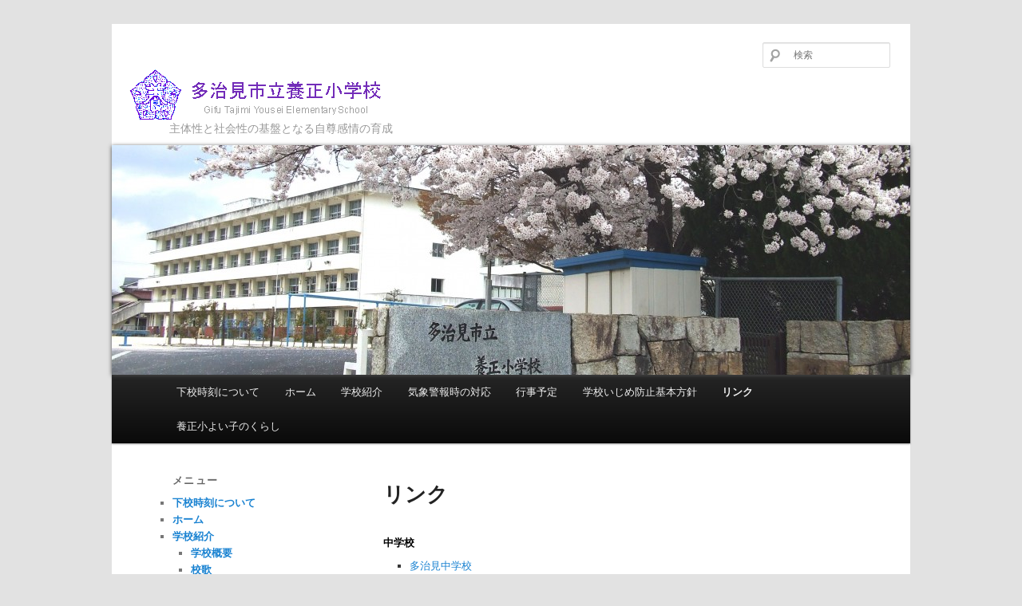

--- FILE ---
content_type: text/html; charset=UTF-8
request_url: http://school.city.tajimi.lg.jp/yousei/?page_id=111
body_size: 152382
content:
<!DOCTYPE html>
<!--[if IE 6]>
<html id="ie6" lang="ja">
<![endif]-->
<!--[if IE 7]>
<html id="ie7" lang="ja">
<![endif]-->
<!--[if IE 8]>
<html id="ie8" lang="ja">
<![endif]-->
<!--[if !(IE 6) & !(IE 7) & !(IE 8)]><!-->
<html lang="ja">
<!--<![endif]-->
<head>
<meta charset="UTF-8" />
<meta name="viewport" content="width=device-width" />
<title>
リンク | 多治見市立養正小学校	</title>
<link rel="profile" href="https://gmpg.org/xfn/11" />
<link rel="stylesheet" type="text/css" media="all" href="http://school.city.tajimi.lg.jp/yousei/wp-content/themes/twentyeleven_child/style.css?ver=20190507" />
<link rel="pingback" href="http://school.city.tajimi.lg.jp/yousei/xmlrpc.php">
<!--[if lt IE 9]>
<script src="http://school.city.tajimi.lg.jp/yousei/wp-content/themes/twentyeleven/js/html5.js?ver=3.7.0" type="text/javascript"></script>
<![endif]-->
<meta name='robots' content='max-image-preview:large' />
<link rel='dns-prefetch' href='//cdnjs.cloudflare.com' />
<link rel='dns-prefetch' href='//s.w.org' />
<link rel="alternate" type="application/rss+xml" title="多治見市立養正小学校 &raquo; フィード" href="http://school.city.tajimi.lg.jp/yousei/?feed=rss2" />
<link rel="alternate" type="application/rss+xml" title="多治見市立養正小学校 &raquo; コメントフィード" href="http://school.city.tajimi.lg.jp/yousei/?feed=comments-rss2" />
<script type="text/javascript">
window._wpemojiSettings = {"baseUrl":"https:\/\/s.w.org\/images\/core\/emoji\/13.1.0\/72x72\/","ext":".png","svgUrl":"https:\/\/s.w.org\/images\/core\/emoji\/13.1.0\/svg\/","svgExt":".svg","source":{"concatemoji":"http:\/\/school.city.tajimi.lg.jp\/yousei\/wp-includes\/js\/wp-emoji-release.min.js"}};
/*! This file is auto-generated */
!function(e,a,t){var n,r,o,i=a.createElement("canvas"),p=i.getContext&&i.getContext("2d");function s(e,t){var a=String.fromCharCode;p.clearRect(0,0,i.width,i.height),p.fillText(a.apply(this,e),0,0);e=i.toDataURL();return p.clearRect(0,0,i.width,i.height),p.fillText(a.apply(this,t),0,0),e===i.toDataURL()}function c(e){var t=a.createElement("script");t.src=e,t.defer=t.type="text/javascript",a.getElementsByTagName("head")[0].appendChild(t)}for(o=Array("flag","emoji"),t.supports={everything:!0,everythingExceptFlag:!0},r=0;r<o.length;r++)t.supports[o[r]]=function(e){if(!p||!p.fillText)return!1;switch(p.textBaseline="top",p.font="600 32px Arial",e){case"flag":return s([127987,65039,8205,9895,65039],[127987,65039,8203,9895,65039])?!1:!s([55356,56826,55356,56819],[55356,56826,8203,55356,56819])&&!s([55356,57332,56128,56423,56128,56418,56128,56421,56128,56430,56128,56423,56128,56447],[55356,57332,8203,56128,56423,8203,56128,56418,8203,56128,56421,8203,56128,56430,8203,56128,56423,8203,56128,56447]);case"emoji":return!s([10084,65039,8205,55357,56613],[10084,65039,8203,55357,56613])}return!1}(o[r]),t.supports.everything=t.supports.everything&&t.supports[o[r]],"flag"!==o[r]&&(t.supports.everythingExceptFlag=t.supports.everythingExceptFlag&&t.supports[o[r]]);t.supports.everythingExceptFlag=t.supports.everythingExceptFlag&&!t.supports.flag,t.DOMReady=!1,t.readyCallback=function(){t.DOMReady=!0},t.supports.everything||(n=function(){t.readyCallback()},a.addEventListener?(a.addEventListener("DOMContentLoaded",n,!1),e.addEventListener("load",n,!1)):(e.attachEvent("onload",n),a.attachEvent("onreadystatechange",function(){"complete"===a.readyState&&t.readyCallback()})),(n=t.source||{}).concatemoji?c(n.concatemoji):n.wpemoji&&n.twemoji&&(c(n.twemoji),c(n.wpemoji)))}(window,document,window._wpemojiSettings);
</script>
<style type="text/css">
img.wp-smiley,
img.emoji {
	display: inline !important;
	border: none !important;
	box-shadow: none !important;
	height: 1em !important;
	width: 1em !important;
	margin: 0 0.07em !important;
	vertical-align: -0.1em !important;
	background: none !important;
	padding: 0 !important;
}
</style>
	<link rel='stylesheet' id='moztheme2011-css'  href='http://school.city.tajimi.lg.jp/yousei/wp-content/plugins/twenty-eleven-theme-extensions/moztheme2011.css' type='text/css' media='all' />
<link rel='stylesheet' id='nivo-css'  href='http://school.city.tajimi.lg.jp/yousei/wp-content/plugins/header-image-slider/slider.css.php' type='text/css' media='all' />
<link rel='stylesheet' id='wp-block-library-css'  href='http://school.city.tajimi.lg.jp/yousei/wp-includes/css/dist/block-library/style.min.css' type='text/css' media='all' />
<style id='wp-block-library-theme-inline-css' type='text/css'>
.wp-block-audio figcaption{color:#555;font-size:13px;text-align:center}.is-dark-theme .wp-block-audio figcaption{color:hsla(0,0%,100%,.65)}.wp-block-code>code{font-family:Menlo,Consolas,monaco,monospace;color:#1e1e1e;padding:.8em 1em;border:1px solid #ddd;border-radius:4px}.wp-block-embed figcaption{color:#555;font-size:13px;text-align:center}.is-dark-theme .wp-block-embed figcaption{color:hsla(0,0%,100%,.65)}.blocks-gallery-caption{color:#555;font-size:13px;text-align:center}.is-dark-theme .blocks-gallery-caption{color:hsla(0,0%,100%,.65)}.wp-block-image figcaption{color:#555;font-size:13px;text-align:center}.is-dark-theme .wp-block-image figcaption{color:hsla(0,0%,100%,.65)}.wp-block-pullquote{border-top:4px solid;border-bottom:4px solid;margin-bottom:1.75em;color:currentColor}.wp-block-pullquote__citation,.wp-block-pullquote cite,.wp-block-pullquote footer{color:currentColor;text-transform:uppercase;font-size:.8125em;font-style:normal}.wp-block-quote{border-left:.25em solid;margin:0 0 1.75em;padding-left:1em}.wp-block-quote cite,.wp-block-quote footer{color:currentColor;font-size:.8125em;position:relative;font-style:normal}.wp-block-quote.has-text-align-right{border-left:none;border-right:.25em solid;padding-left:0;padding-right:1em}.wp-block-quote.has-text-align-center{border:none;padding-left:0}.wp-block-quote.is-large,.wp-block-quote.is-style-large,.wp-block-quote.is-style-plain{border:none}.wp-block-search .wp-block-search__label{font-weight:700}.wp-block-group:where(.has-background){padding:1.25em 2.375em}.wp-block-separator{border:none;border-bottom:2px solid;margin-left:auto;margin-right:auto;opacity:.4}.wp-block-separator:not(.is-style-wide):not(.is-style-dots){width:100px}.wp-block-separator.has-background:not(.is-style-dots){border-bottom:none;height:1px}.wp-block-separator.has-background:not(.is-style-wide):not(.is-style-dots){height:2px}.wp-block-table thead{border-bottom:3px solid}.wp-block-table tfoot{border-top:3px solid}.wp-block-table td,.wp-block-table th{padding:.5em;border:1px solid;word-break:normal}.wp-block-table figcaption{color:#555;font-size:13px;text-align:center}.is-dark-theme .wp-block-table figcaption{color:hsla(0,0%,100%,.65)}.wp-block-video figcaption{color:#555;font-size:13px;text-align:center}.is-dark-theme .wp-block-video figcaption{color:hsla(0,0%,100%,.65)}.wp-block-template-part.has-background{padding:1.25em 2.375em;margin-top:0;margin-bottom:0}
</style>
<style id='global-styles-inline-css' type='text/css'>
body{--wp--preset--color--black: #000;--wp--preset--color--cyan-bluish-gray: #abb8c3;--wp--preset--color--white: #fff;--wp--preset--color--pale-pink: #f78da7;--wp--preset--color--vivid-red: #cf2e2e;--wp--preset--color--luminous-vivid-orange: #ff6900;--wp--preset--color--luminous-vivid-amber: #fcb900;--wp--preset--color--light-green-cyan: #7bdcb5;--wp--preset--color--vivid-green-cyan: #00d084;--wp--preset--color--pale-cyan-blue: #8ed1fc;--wp--preset--color--vivid-cyan-blue: #0693e3;--wp--preset--color--vivid-purple: #9b51e0;--wp--preset--color--blue: #1982d1;--wp--preset--color--dark-gray: #373737;--wp--preset--color--medium-gray: #666;--wp--preset--color--light-gray: #e2e2e2;--wp--preset--gradient--vivid-cyan-blue-to-vivid-purple: linear-gradient(135deg,rgba(6,147,227,1) 0%,rgb(155,81,224) 100%);--wp--preset--gradient--light-green-cyan-to-vivid-green-cyan: linear-gradient(135deg,rgb(122,220,180) 0%,rgb(0,208,130) 100%);--wp--preset--gradient--luminous-vivid-amber-to-luminous-vivid-orange: linear-gradient(135deg,rgba(252,185,0,1) 0%,rgba(255,105,0,1) 100%);--wp--preset--gradient--luminous-vivid-orange-to-vivid-red: linear-gradient(135deg,rgba(255,105,0,1) 0%,rgb(207,46,46) 100%);--wp--preset--gradient--very-light-gray-to-cyan-bluish-gray: linear-gradient(135deg,rgb(238,238,238) 0%,rgb(169,184,195) 100%);--wp--preset--gradient--cool-to-warm-spectrum: linear-gradient(135deg,rgb(74,234,220) 0%,rgb(151,120,209) 20%,rgb(207,42,186) 40%,rgb(238,44,130) 60%,rgb(251,105,98) 80%,rgb(254,248,76) 100%);--wp--preset--gradient--blush-light-purple: linear-gradient(135deg,rgb(255,206,236) 0%,rgb(152,150,240) 100%);--wp--preset--gradient--blush-bordeaux: linear-gradient(135deg,rgb(254,205,165) 0%,rgb(254,45,45) 50%,rgb(107,0,62) 100%);--wp--preset--gradient--luminous-dusk: linear-gradient(135deg,rgb(255,203,112) 0%,rgb(199,81,192) 50%,rgb(65,88,208) 100%);--wp--preset--gradient--pale-ocean: linear-gradient(135deg,rgb(255,245,203) 0%,rgb(182,227,212) 50%,rgb(51,167,181) 100%);--wp--preset--gradient--electric-grass: linear-gradient(135deg,rgb(202,248,128) 0%,rgb(113,206,126) 100%);--wp--preset--gradient--midnight: linear-gradient(135deg,rgb(2,3,129) 0%,rgb(40,116,252) 100%);--wp--preset--duotone--dark-grayscale: url('#wp-duotone-dark-grayscale');--wp--preset--duotone--grayscale: url('#wp-duotone-grayscale');--wp--preset--duotone--purple-yellow: url('#wp-duotone-purple-yellow');--wp--preset--duotone--blue-red: url('#wp-duotone-blue-red');--wp--preset--duotone--midnight: url('#wp-duotone-midnight');--wp--preset--duotone--magenta-yellow: url('#wp-duotone-magenta-yellow');--wp--preset--duotone--purple-green: url('#wp-duotone-purple-green');--wp--preset--duotone--blue-orange: url('#wp-duotone-blue-orange');--wp--preset--font-size--small: 13px;--wp--preset--font-size--medium: 20px;--wp--preset--font-size--large: 36px;--wp--preset--font-size--x-large: 42px;}.has-black-color{color: var(--wp--preset--color--black) !important;}.has-cyan-bluish-gray-color{color: var(--wp--preset--color--cyan-bluish-gray) !important;}.has-white-color{color: var(--wp--preset--color--white) !important;}.has-pale-pink-color{color: var(--wp--preset--color--pale-pink) !important;}.has-vivid-red-color{color: var(--wp--preset--color--vivid-red) !important;}.has-luminous-vivid-orange-color{color: var(--wp--preset--color--luminous-vivid-orange) !important;}.has-luminous-vivid-amber-color{color: var(--wp--preset--color--luminous-vivid-amber) !important;}.has-light-green-cyan-color{color: var(--wp--preset--color--light-green-cyan) !important;}.has-vivid-green-cyan-color{color: var(--wp--preset--color--vivid-green-cyan) !important;}.has-pale-cyan-blue-color{color: var(--wp--preset--color--pale-cyan-blue) !important;}.has-vivid-cyan-blue-color{color: var(--wp--preset--color--vivid-cyan-blue) !important;}.has-vivid-purple-color{color: var(--wp--preset--color--vivid-purple) !important;}.has-black-background-color{background-color: var(--wp--preset--color--black) !important;}.has-cyan-bluish-gray-background-color{background-color: var(--wp--preset--color--cyan-bluish-gray) !important;}.has-white-background-color{background-color: var(--wp--preset--color--white) !important;}.has-pale-pink-background-color{background-color: var(--wp--preset--color--pale-pink) !important;}.has-vivid-red-background-color{background-color: var(--wp--preset--color--vivid-red) !important;}.has-luminous-vivid-orange-background-color{background-color: var(--wp--preset--color--luminous-vivid-orange) !important;}.has-luminous-vivid-amber-background-color{background-color: var(--wp--preset--color--luminous-vivid-amber) !important;}.has-light-green-cyan-background-color{background-color: var(--wp--preset--color--light-green-cyan) !important;}.has-vivid-green-cyan-background-color{background-color: var(--wp--preset--color--vivid-green-cyan) !important;}.has-pale-cyan-blue-background-color{background-color: var(--wp--preset--color--pale-cyan-blue) !important;}.has-vivid-cyan-blue-background-color{background-color: var(--wp--preset--color--vivid-cyan-blue) !important;}.has-vivid-purple-background-color{background-color: var(--wp--preset--color--vivid-purple) !important;}.has-black-border-color{border-color: var(--wp--preset--color--black) !important;}.has-cyan-bluish-gray-border-color{border-color: var(--wp--preset--color--cyan-bluish-gray) !important;}.has-white-border-color{border-color: var(--wp--preset--color--white) !important;}.has-pale-pink-border-color{border-color: var(--wp--preset--color--pale-pink) !important;}.has-vivid-red-border-color{border-color: var(--wp--preset--color--vivid-red) !important;}.has-luminous-vivid-orange-border-color{border-color: var(--wp--preset--color--luminous-vivid-orange) !important;}.has-luminous-vivid-amber-border-color{border-color: var(--wp--preset--color--luminous-vivid-amber) !important;}.has-light-green-cyan-border-color{border-color: var(--wp--preset--color--light-green-cyan) !important;}.has-vivid-green-cyan-border-color{border-color: var(--wp--preset--color--vivid-green-cyan) !important;}.has-pale-cyan-blue-border-color{border-color: var(--wp--preset--color--pale-cyan-blue) !important;}.has-vivid-cyan-blue-border-color{border-color: var(--wp--preset--color--vivid-cyan-blue) !important;}.has-vivid-purple-border-color{border-color: var(--wp--preset--color--vivid-purple) !important;}.has-vivid-cyan-blue-to-vivid-purple-gradient-background{background: var(--wp--preset--gradient--vivid-cyan-blue-to-vivid-purple) !important;}.has-light-green-cyan-to-vivid-green-cyan-gradient-background{background: var(--wp--preset--gradient--light-green-cyan-to-vivid-green-cyan) !important;}.has-luminous-vivid-amber-to-luminous-vivid-orange-gradient-background{background: var(--wp--preset--gradient--luminous-vivid-amber-to-luminous-vivid-orange) !important;}.has-luminous-vivid-orange-to-vivid-red-gradient-background{background: var(--wp--preset--gradient--luminous-vivid-orange-to-vivid-red) !important;}.has-very-light-gray-to-cyan-bluish-gray-gradient-background{background: var(--wp--preset--gradient--very-light-gray-to-cyan-bluish-gray) !important;}.has-cool-to-warm-spectrum-gradient-background{background: var(--wp--preset--gradient--cool-to-warm-spectrum) !important;}.has-blush-light-purple-gradient-background{background: var(--wp--preset--gradient--blush-light-purple) !important;}.has-blush-bordeaux-gradient-background{background: var(--wp--preset--gradient--blush-bordeaux) !important;}.has-luminous-dusk-gradient-background{background: var(--wp--preset--gradient--luminous-dusk) !important;}.has-pale-ocean-gradient-background{background: var(--wp--preset--gradient--pale-ocean) !important;}.has-electric-grass-gradient-background{background: var(--wp--preset--gradient--electric-grass) !important;}.has-midnight-gradient-background{background: var(--wp--preset--gradient--midnight) !important;}.has-small-font-size{font-size: var(--wp--preset--font-size--small) !important;}.has-medium-font-size{font-size: var(--wp--preset--font-size--medium) !important;}.has-large-font-size{font-size: var(--wp--preset--font-size--large) !important;}.has-x-large-font-size{font-size: var(--wp--preset--font-size--x-large) !important;}
</style>
<link rel='stylesheet' id='dashicons-css'  href='http://school.city.tajimi.lg.jp/yousei/wp-includes/css/dashicons.min.css' type='text/css' media='all' />
<link rel='stylesheet' id='my-calendar-reset-css'  href='http://school.city.tajimi.lg.jp/yousei/wp-content/plugins/my-calendar/css/reset.css' type='text/css' media='all' />
<link rel='stylesheet' id='my-calendar-style-css'  href='http://school.city.tajimi.lg.jp/yousei/wp-content/plugins/my-calendar/styles/refresh.css' type='text/css' media='all' />
<link rel='stylesheet' id='font-awesome-css'  href='//cdnjs.cloudflare.com/ajax/libs/font-awesome/4.3.0/css/font-awesome.min.css' type='text/css' media='all' />
<link rel='stylesheet' id='wp-to-top-css'  href='http://school.city.tajimi.lg.jp/yousei/wp-content/plugins/wp-to-top/css/wp-to-top.css' type='text/css' media='all' />
<style id='wp-to-top-inline-css' type='text/css'>
.wp-to-top {
		background: #000;
		color: #fff; right: 10px; 
		font-size: 30px; 
		line-height: 30px; 
		}.wp-to-top:hover {
		color: #fff; 
		}
</style>
<link rel='stylesheet' id='twentyeleven-block-style-css'  href='http://school.city.tajimi.lg.jp/yousei/wp-content/themes/twentyeleven/blocks.css' type='text/css' media='all' />
<link rel="stylesheet" type="text/css" href="http://school.city.tajimi.lg.jp/yousei/wp-content/plugins/wp-facebox-gallery/facebox3.css" />
<script type="text/javascript">/* wp-facebox */
	WPFB = { root: "http://school.city.tajimi.lg.jp/yousei/wp-content/plugins/wp-facebox-gallery", home: "http://school.city.tajimi.lg.jp/yousei", site: "http://school.city.tajimi.lg.jp/yousei" };
	WPFB.options = {
		image_types     : [ 'png', 'jpg', 'jpeg', 'gif' ],
		loadingImage	: WPFB.root + '/images/v3/loading.gif',
		closeImage		: WPFB.root + '/images/v3/closelabel.png',
		next_image      : WPFB.root + '/images/v3/fast_forward.png',
        prev_image      : WPFB.root + '/images/v3/rewind.png',
        play_image      : WPFB.root + '/images/v3/play.png',
        pause_image     : WPFB.root + '/images/v3/pause.png'
	};
</script>
<script type='text/javascript' src='http://school.city.tajimi.lg.jp/yousei/wp-includes/js/jquery/jquery.min.js' id='jquery-core-js'></script>
<script type='text/javascript' src='http://school.city.tajimi.lg.jp/yousei/wp-includes/js/jquery/jquery-migrate.min.js' id='jquery-migrate-js'></script>
<script type='text/javascript' src='http://school.city.tajimi.lg.jp/yousei/wp-content/plugins/wp-facebox-gallery/facebox3.js' id='facebox-js'></script>
<script type='text/javascript' src='http://school.city.tajimi.lg.jp/yousei/wp-content/plugins/header-image-slider/nivo-slider/jquery.nivo.slider.pack.js' id='nivo-js'></script>
<link rel="https://api.w.org/" href="http://school.city.tajimi.lg.jp/yousei/index.php?rest_route=/" /><link rel="alternate" type="application/json" href="http://school.city.tajimi.lg.jp/yousei/index.php?rest_route=/wp/v2/pages/111" /><link rel="EditURI" type="application/rsd+xml" title="RSD" href="http://school.city.tajimi.lg.jp/yousei/xmlrpc.php?rsd" />
<link rel="wlwmanifest" type="application/wlwmanifest+xml" href="http://school.city.tajimi.lg.jp/yousei/wp-includes/wlwmanifest.xml" /> 
<link rel="canonical" href="http://school.city.tajimi.lg.jp/yousei/?page_id=111" />
<link rel='shortlink' href='http://school.city.tajimi.lg.jp/yousei/?p=111' />
<link rel="alternate" type="application/json+oembed" href="http://school.city.tajimi.lg.jp/yousei/index.php?rest_route=%2Foembed%2F1.0%2Fembed&#038;url=http%3A%2F%2Fschool.city.tajimi.lg.jp%2Fyousei%2F%3Fpage_id%3D111" />
<link rel="alternate" type="text/xml+oembed" href="http://school.city.tajimi.lg.jp/yousei/index.php?rest_route=%2Foembed%2F1.0%2Fembed&#038;url=http%3A%2F%2Fschool.city.tajimi.lg.jp%2Fyousei%2F%3Fpage_id%3D111&#038;format=xml" />

<style type="text/css">
<!--
/* Styles by My Calendar - Joseph C Dolson https://www.joedolson.com/ */

.mc-main {--primary-dark: #313233; --primary-light: #fff; --secondary-light: #fff; --secondary-dark: #000; --highlight-dark: #666; --highlight-light: #efefef; --category-mc_mc_: #ffffff; }
-->
</style>
<script src="http://school.city.tajimi.lg.jp/yousei/wp-content/plugins/wp-chgfontsize/wp-chgfontsize.js" type="text/javascript"></script>
<script type="text/javascript">if (jQuery && jQuery.facebox) jQuery(function($) { $("a[rel*='facebox'], .gallery-item a").facebox(WPFB.options); });</script>
 
	<script type="text/javascript">
	 //<![CDATA[ 
	function toggleLinkGrp(id) {
	   var e = document.getElementById(id);
	   if(e.style.display == 'block')
			e.style.display = 'none';
	   else
			e.style.display = 'block';
	}
	// ]]>
	</script> 
	<!-- Analytics by WP-Statistics v13.1.7 - https://wp-statistics.com/ -->
<style data-context="foundation-flickity-css">/*! Flickity v2.0.2
http://flickity.metafizzy.co
---------------------------------------------- */.flickity-enabled{position:relative}.flickity-enabled:focus{outline:0}.flickity-viewport{overflow:hidden;position:relative;height:100%}.flickity-slider{position:absolute;width:100%;height:100%}.flickity-enabled.is-draggable{-webkit-tap-highlight-color:transparent;tap-highlight-color:transparent;-webkit-user-select:none;-moz-user-select:none;-ms-user-select:none;user-select:none}.flickity-enabled.is-draggable .flickity-viewport{cursor:move;cursor:-webkit-grab;cursor:grab}.flickity-enabled.is-draggable .flickity-viewport.is-pointer-down{cursor:-webkit-grabbing;cursor:grabbing}.flickity-prev-next-button{position:absolute;top:50%;width:44px;height:44px;border:none;border-radius:50%;background:#fff;background:hsla(0,0%,100%,.75);cursor:pointer;-webkit-transform:translateY(-50%);transform:translateY(-50%)}.flickity-prev-next-button:hover{background:#fff}.flickity-prev-next-button:focus{outline:0;box-shadow:0 0 0 5px #09f}.flickity-prev-next-button:active{opacity:.6}.flickity-prev-next-button.previous{left:10px}.flickity-prev-next-button.next{right:10px}.flickity-rtl .flickity-prev-next-button.previous{left:auto;right:10px}.flickity-rtl .flickity-prev-next-button.next{right:auto;left:10px}.flickity-prev-next-button:disabled{opacity:.3;cursor:auto}.flickity-prev-next-button svg{position:absolute;left:20%;top:20%;width:60%;height:60%}.flickity-prev-next-button .arrow{fill:#333}.flickity-page-dots{position:absolute;width:100%;bottom:-25px;padding:0;margin:0;list-style:none;text-align:center;line-height:1}.flickity-rtl .flickity-page-dots{direction:rtl}.flickity-page-dots .dot{display:inline-block;width:10px;height:10px;margin:0 8px;background:#333;border-radius:50%;opacity:.25;cursor:pointer}.flickity-page-dots .dot.is-selected{opacity:1}</style><style data-context="foundation-slideout-css">.slideout-menu{position:fixed;left:0;top:0;bottom:0;right:auto;z-index:0;width:256px;overflow-y:auto;-webkit-overflow-scrolling:touch;display:none}.slideout-menu.pushit-right{left:auto;right:0}.slideout-panel{position:relative;z-index:1;will-change:transform}.slideout-open,.slideout-open .slideout-panel,.slideout-open body{overflow:hidden}.slideout-open .slideout-menu{display:block}.pushit{display:none}</style><style type="text/css">.widget-title {
    color: #666;
/* ウィジェットのタイトル表示を大きく */
/*  font-size: 10px; */
/*  font-weight: 500; */
    font-size: 1.1em;                   /* 修正 */
    font-weight: bold;                  /* 修正 */
    letter-spacing: 0.1em;
    line-height: 2.6em;
    text-transform: uppercase;
}</style><!-- All in one Favicon 4.7 --><link rel="shortcut icon" href="http://school.city.tajimi.lg.jp/yousei/wp-content/uploads/2013/04/favicon1.ico" />
<style>.ios7.web-app-mode.has-fixed header{ background-color: rgba(45,53,63,.88);}</style></head>

<body class="page-template page-template-sidebar-page page-template-sidebar-page-php page page-id-111 wp-embed-responsive single-author two-column left-sidebar moz-sidebar-adjust moz-nav-adjust">
<div class="skip-link"><a class="assistive-text" href="#content">メインコンテンツへ移動</a></div><svg xmlns="http://www.w3.org/2000/svg" viewBox="0 0 0 0" width="0" height="0" focusable="false" role="none" style="visibility: hidden; position: absolute; left: -9999px; overflow: hidden;" ><defs><filter id="wp-duotone-dark-grayscale"><feColorMatrix color-interpolation-filters="sRGB" type="matrix" values=" .299 .587 .114 0 0 .299 .587 .114 0 0 .299 .587 .114 0 0 .299 .587 .114 0 0 " /><feComponentTransfer color-interpolation-filters="sRGB" ><feFuncR type="table" tableValues="0 0.49803921568627" /><feFuncG type="table" tableValues="0 0.49803921568627" /><feFuncB type="table" tableValues="0 0.49803921568627" /><feFuncA type="table" tableValues="1 1" /></feComponentTransfer><feComposite in2="SourceGraphic" operator="in" /></filter></defs></svg><svg xmlns="http://www.w3.org/2000/svg" viewBox="0 0 0 0" width="0" height="0" focusable="false" role="none" style="visibility: hidden; position: absolute; left: -9999px; overflow: hidden;" ><defs><filter id="wp-duotone-grayscale"><feColorMatrix color-interpolation-filters="sRGB" type="matrix" values=" .299 .587 .114 0 0 .299 .587 .114 0 0 .299 .587 .114 0 0 .299 .587 .114 0 0 " /><feComponentTransfer color-interpolation-filters="sRGB" ><feFuncR type="table" tableValues="0 1" /><feFuncG type="table" tableValues="0 1" /><feFuncB type="table" tableValues="0 1" /><feFuncA type="table" tableValues="1 1" /></feComponentTransfer><feComposite in2="SourceGraphic" operator="in" /></filter></defs></svg><svg xmlns="http://www.w3.org/2000/svg" viewBox="0 0 0 0" width="0" height="0" focusable="false" role="none" style="visibility: hidden; position: absolute; left: -9999px; overflow: hidden;" ><defs><filter id="wp-duotone-purple-yellow"><feColorMatrix color-interpolation-filters="sRGB" type="matrix" values=" .299 .587 .114 0 0 .299 .587 .114 0 0 .299 .587 .114 0 0 .299 .587 .114 0 0 " /><feComponentTransfer color-interpolation-filters="sRGB" ><feFuncR type="table" tableValues="0.54901960784314 0.98823529411765" /><feFuncG type="table" tableValues="0 1" /><feFuncB type="table" tableValues="0.71764705882353 0.25490196078431" /><feFuncA type="table" tableValues="1 1" /></feComponentTransfer><feComposite in2="SourceGraphic" operator="in" /></filter></defs></svg><svg xmlns="http://www.w3.org/2000/svg" viewBox="0 0 0 0" width="0" height="0" focusable="false" role="none" style="visibility: hidden; position: absolute; left: -9999px; overflow: hidden;" ><defs><filter id="wp-duotone-blue-red"><feColorMatrix color-interpolation-filters="sRGB" type="matrix" values=" .299 .587 .114 0 0 .299 .587 .114 0 0 .299 .587 .114 0 0 .299 .587 .114 0 0 " /><feComponentTransfer color-interpolation-filters="sRGB" ><feFuncR type="table" tableValues="0 1" /><feFuncG type="table" tableValues="0 0.27843137254902" /><feFuncB type="table" tableValues="0.5921568627451 0.27843137254902" /><feFuncA type="table" tableValues="1 1" /></feComponentTransfer><feComposite in2="SourceGraphic" operator="in" /></filter></defs></svg><svg xmlns="http://www.w3.org/2000/svg" viewBox="0 0 0 0" width="0" height="0" focusable="false" role="none" style="visibility: hidden; position: absolute; left: -9999px; overflow: hidden;" ><defs><filter id="wp-duotone-midnight"><feColorMatrix color-interpolation-filters="sRGB" type="matrix" values=" .299 .587 .114 0 0 .299 .587 .114 0 0 .299 .587 .114 0 0 .299 .587 .114 0 0 " /><feComponentTransfer color-interpolation-filters="sRGB" ><feFuncR type="table" tableValues="0 0" /><feFuncG type="table" tableValues="0 0.64705882352941" /><feFuncB type="table" tableValues="0 1" /><feFuncA type="table" tableValues="1 1" /></feComponentTransfer><feComposite in2="SourceGraphic" operator="in" /></filter></defs></svg><svg xmlns="http://www.w3.org/2000/svg" viewBox="0 0 0 0" width="0" height="0" focusable="false" role="none" style="visibility: hidden; position: absolute; left: -9999px; overflow: hidden;" ><defs><filter id="wp-duotone-magenta-yellow"><feColorMatrix color-interpolation-filters="sRGB" type="matrix" values=" .299 .587 .114 0 0 .299 .587 .114 0 0 .299 .587 .114 0 0 .299 .587 .114 0 0 " /><feComponentTransfer color-interpolation-filters="sRGB" ><feFuncR type="table" tableValues="0.78039215686275 1" /><feFuncG type="table" tableValues="0 0.94901960784314" /><feFuncB type="table" tableValues="0.35294117647059 0.47058823529412" /><feFuncA type="table" tableValues="1 1" /></feComponentTransfer><feComposite in2="SourceGraphic" operator="in" /></filter></defs></svg><svg xmlns="http://www.w3.org/2000/svg" viewBox="0 0 0 0" width="0" height="0" focusable="false" role="none" style="visibility: hidden; position: absolute; left: -9999px; overflow: hidden;" ><defs><filter id="wp-duotone-purple-green"><feColorMatrix color-interpolation-filters="sRGB" type="matrix" values=" .299 .587 .114 0 0 .299 .587 .114 0 0 .299 .587 .114 0 0 .299 .587 .114 0 0 " /><feComponentTransfer color-interpolation-filters="sRGB" ><feFuncR type="table" tableValues="0.65098039215686 0.40392156862745" /><feFuncG type="table" tableValues="0 1" /><feFuncB type="table" tableValues="0.44705882352941 0.4" /><feFuncA type="table" tableValues="1 1" /></feComponentTransfer><feComposite in2="SourceGraphic" operator="in" /></filter></defs></svg><svg xmlns="http://www.w3.org/2000/svg" viewBox="0 0 0 0" width="0" height="0" focusable="false" role="none" style="visibility: hidden; position: absolute; left: -9999px; overflow: hidden;" ><defs><filter id="wp-duotone-blue-orange"><feColorMatrix color-interpolation-filters="sRGB" type="matrix" values=" .299 .587 .114 0 0 .299 .587 .114 0 0 .299 .587 .114 0 0 .299 .587 .114 0 0 " /><feComponentTransfer color-interpolation-filters="sRGB" ><feFuncR type="table" tableValues="0.098039215686275 1" /><feFuncG type="table" tableValues="0 0.66274509803922" /><feFuncB type="table" tableValues="0.84705882352941 0.41960784313725" /><feFuncA type="table" tableValues="1 1" /></feComponentTransfer><feComposite in2="SourceGraphic" operator="in" /></filter></defs></svg><div id="page" class="hfeed">
	<header id="branding">
			<hgroup>
				<h1 id="site-title"><span><a href="http://school.city.tajimi.lg.jp/yousei/" rel="home">多治見市立養正小学校</a></span></h1>
				<h2 id="site-description">　　　主体性と社会性の基盤となる自尊感情の育成</h2>
			</hgroup>

						<a href="http://school.city.tajimi.lg.jp/yousei/">
									<img src="http://boom-slider-uploaded" width="1000" height="288" alt="多治見市立養正小学校" />
								</a>
			
									<form method="get" id="searchform" action="http://school.city.tajimi.lg.jp/yousei/">
		<label for="s" class="assistive-text">検索</label>
		<input type="text" class="field" name="s" id="s" placeholder="検索" />
		<input type="submit" class="submit" name="submit" id="searchsubmit" value="検索" />
	</form>
			
			<nav id="access">
				<h3 class="assistive-text">メインメニュー</h3>
				<div class="menu-%e3%83%a1%e3%83%8b%e3%83%a5%e3%83%bc-container"><ul id="menu-%e3%83%a1%e3%83%8b%e3%83%a5%e3%83%bc" class="menu"><li id="menu-item-34440" class="menu-item menu-item-type-post_type menu-item-object-page menu-item-34440"><a href="http://school.city.tajimi.lg.jp/yousei/?page_id=34437">下校時刻について</a></li>
<li id="menu-item-960" class="menu-item menu-item-type-custom menu-item-object-custom menu-item-home menu-item-960"><a href="http://school.city.tajimi.lg.jp/yousei/">ホーム</a></li>
<li id="menu-item-970" class="menu-item menu-item-type-post_type menu-item-object-page menu-item-has-children menu-item-970"><a href="http://school.city.tajimi.lg.jp/yousei/?page_id=967">学校紹介</a>
<ul class="sub-menu">
	<li id="menu-item-927" class="menu-item menu-item-type-post_type menu-item-object-page menu-item-927"><a href="http://school.city.tajimi.lg.jp/yousei/?page_id=13">学校概要</a></li>
	<li id="menu-item-925" class="menu-item menu-item-type-post_type menu-item-object-page menu-item-925"><a href="http://school.city.tajimi.lg.jp/yousei/?page_id=34">校歌</a></li>
</ul>
</li>
<li id="menu-item-923" class="menu-item menu-item-type-post_type menu-item-object-page menu-item-923"><a href="http://school.city.tajimi.lg.jp/yousei/?page_id=884">気象警報時の対応</a></li>
<li id="menu-item-926" class="menu-item menu-item-type-post_type menu-item-object-page menu-item-926"><a href="http://school.city.tajimi.lg.jp/yousei/?page_id=15">行事予定</a></li>
<li id="menu-item-1079" class="menu-item menu-item-type-post_type menu-item-object-page menu-item-1079"><a href="http://school.city.tajimi.lg.jp/yousei/?page_id=1076">学校いじめ防止基本方針</a></li>
<li id="menu-item-924" class="menu-item menu-item-type-post_type menu-item-object-page current-menu-item page_item page-item-111 current_page_item menu-item-924"><a href="http://school.city.tajimi.lg.jp/yousei/?page_id=111" aria-current="page">リンク</a></li>
<li id="menu-item-35414" class="menu-item menu-item-type-post_type menu-item-object-page menu-item-35414"><a href="http://school.city.tajimi.lg.jp/yousei/?page_id=35408">養正小よい子のくらし</a></li>
</ul></div>			</nav><!-- #access -->
	</header><!-- #branding -->


	<div id="main">

		<div id="primary">
			<div id="content" role="main">

				
					
<article id="post-111" class="post-111 page type-page status-publish hentry">
	<header class="entry-header">
		<h1 class="entry-title">リンク</h1>
	</header><!-- .entry-header -->

	<div class="entry-content">
		<h4><code>
		<!-- start[WP Render Blogroll Links 2.1.7] -->

		<div class="linkcat">
			<h2 class="linkcattitle">中学校</h2>
			<div id="catid12">
			<ul class="xoxo blogroll">
				<li class="brlink"><a href="http://school.city.tajimi.lg.jp/tajimi/" target="_blank">多治見中学校</a></li>

			</ul>
			</div>
		</div>

		<div class="linkcat">
			<h2 class="linkcattitle">多治見市</h2>
			<div id="catid11">
			<ul class="xoxo blogroll">
				<li class="brlink"><a href="http://www.city.tajimi.lg.jp/" target="_blank">多治見市</a></li>
				<li class="brlink"><a href="http://school.city.tajimi.lg.jp/" target="_blank">多治見市小中学校リンク集</a></li>
				<li class="brlink"><a href="http://school.city.tajimi.lg.jp/kyoiku/" target="_blank">多治見市教育研究所</a></li>

			</ul>
			</div>
		</div>

		<div class="linkcat">
			<h2 class="linkcattitle">教材</h2>
			<div id="catid13">
			<ul class="xoxo blogroll">
				<li class="brlink"><a href="http://gakuen.gifu-net.ed.jp/" target="_blank">岐阜県まるごと学園</a></li>

			</ul>
			</div>
		</div>

		<div class="linkcat">
			<h2 class="linkcattitle">気象</h2>
			<div id="catid15">
			<ul class="xoxo blogroll">
				<li class="brlink"><a href="http://dim2web03.wni.co.jp/tajimicity/pinpoint/index.html" target="_blank">多治見市気象情報</a></li>
				<li class="brlink"><a href="http://www.chuden.co.jp/kisyo/index.html" target="_blank">雷情報</a></li>
				<li class="brlink"><a href="http://www.city.tajimi.lg.jp/kurashi/bosai/bosai/map/documents/dosha_yousei.pdf" target="_blank">養正小校区土砂災害ハザードマップ</a></li>

			</ul>
			</div>
		</div>


		<!-- end[WP Render Blogroll Links 2.1.7] --></code></h4>
			</div><!-- .entry-content -->
	<footer class="entry-meta">
			</footer><!-- .entry-meta -->
</article><!-- #post-111 -->

						<div id="comments">
	
	
	
	
</div><!-- #comments -->

				
			</div><!-- #content -->
		</div><!-- #primary -->

		<div id="secondary" class="widget-area" role="complementary">
			<aside id="nav_menu-2" class="widget widget_nav_menu"><h3 class="widget-title">メニュー</h3><div class="menu-%e3%83%a1%e3%83%8b%e3%83%a5%e3%83%bc-container"><ul id="menu-%e3%83%a1%e3%83%8b%e3%83%a5%e3%83%bc-1" class="menu"><li class="menu-item menu-item-type-post_type menu-item-object-page menu-item-34440"><a href="http://school.city.tajimi.lg.jp/yousei/?page_id=34437">下校時刻について</a></li>
<li class="menu-item menu-item-type-custom menu-item-object-custom menu-item-home menu-item-960"><a href="http://school.city.tajimi.lg.jp/yousei/">ホーム</a></li>
<li class="menu-item menu-item-type-post_type menu-item-object-page menu-item-has-children menu-item-970"><a href="http://school.city.tajimi.lg.jp/yousei/?page_id=967">学校紹介</a>
<ul class="sub-menu">
	<li class="menu-item menu-item-type-post_type menu-item-object-page menu-item-927"><a href="http://school.city.tajimi.lg.jp/yousei/?page_id=13">学校概要</a></li>
	<li class="menu-item menu-item-type-post_type menu-item-object-page menu-item-925"><a href="http://school.city.tajimi.lg.jp/yousei/?page_id=34">校歌</a></li>
</ul>
</li>
<li class="menu-item menu-item-type-post_type menu-item-object-page menu-item-923"><a href="http://school.city.tajimi.lg.jp/yousei/?page_id=884">気象警報時の対応</a></li>
<li class="menu-item menu-item-type-post_type menu-item-object-page menu-item-926"><a href="http://school.city.tajimi.lg.jp/yousei/?page_id=15">行事予定</a></li>
<li class="menu-item menu-item-type-post_type menu-item-object-page menu-item-1079"><a href="http://school.city.tajimi.lg.jp/yousei/?page_id=1076">学校いじめ防止基本方針</a></li>
<li class="menu-item menu-item-type-post_type menu-item-object-page current-menu-item page_item page-item-111 current_page_item menu-item-924"><a href="http://school.city.tajimi.lg.jp/yousei/?page_id=111" aria-current="page">リンク</a></li>
<li class="menu-item menu-item-type-post_type menu-item-object-page menu-item-35414"><a href="http://school.city.tajimi.lg.jp/yousei/?page_id=35408">養正小よい子のくらし</a></li>
</ul></div></aside>
		<aside id="recent-posts-2" class="widget widget_recent_entries">
		<h3 class="widget-title">最近の投稿</h3>
		<ul>
											<li>
					<a href="http://school.city.tajimi.lg.jp/yousei/?p=39799">読み聞かせ</a>
									</li>
											<li>
					<a href="http://school.city.tajimi.lg.jp/yousei/?p=39791">３年生　紙版画</a>
									</li>
											<li>
					<a href="http://school.city.tajimi.lg.jp/yousei/?p=39783">昼休みの様子</a>
									</li>
											<li>
					<a href="http://school.city.tajimi.lg.jp/yousei/?p=39774">書き初め</a>
									</li>
											<li>
					<a href="http://school.city.tajimi.lg.jp/yousei/?p=39765">あけましておめでとうございます</a>
									</li>
					</ul>

		</aside><aside id="my_calendar_upcoming_widget-2" class="widget widget_my_calendar_upcoming_widget"><div class="no-events-fallback upcoming-events"></div></aside><aside id="collapsarch-2" class="widget widget_collapsarch"><h3 class="widget-title">これまでの記事</h3><ul id='widget-collapsarch-2-top' class='collapsing archives list'>
  <li class='collapsing archives collapse'><span title='click to collapse' class='collapsing archives collapse'><span class='sym'>&#x25BC;</span><a href='http://school.city.tajimi.lg.jp/yousei/?m=2026'>2026 </a>
</span>    <div  id='collapsArch-2026:2'>
    <ul>
      <li class='collapsing archives collapse'><span title='click to collapse' class='collapsing archives collapse'><span class='sym'>&#x25BC;</span><a href='http://school.city.tajimi.lg.jp/yousei/?m=202601'>1月 </a></span>        <div  id='collapsArch-2026-1:2'>
        <ul>
          <li class='collapsing archives item'><a href='http://school.city.tajimi.lg.jp/yousei/?p=39799' title='読み聞かせ'>読み聞かせ 01/16</a></li>
          <li class='collapsing archives item'><a href='http://school.city.tajimi.lg.jp/yousei/?p=39791' title='３年生　紙版画'>３年生　紙版画 01/15</a></li>
          <li class='collapsing archives item'><a href='http://school.city.tajimi.lg.jp/yousei/?p=39783' title='昼休みの様子'>昼休みの様子 01/13</a></li>
          <li class='collapsing archives item'><a href='http://school.city.tajimi.lg.jp/yousei/?p=39774' title='書き初め'>書き初め 01/09</a></li>
          <li class='collapsing archives item'><a href='http://school.city.tajimi.lg.jp/yousei/?p=39765' title='あけましておめでとうございます'>あけましておめでとうございます 01/07</a></li>
        </div>
      </li> <!-- close expanded month --> 
  </ul>
     </div>
  </li> <!-- end year -->
  <li class='collapsing archives expand'><span title='click to expand' class='collapsing archives expand'><span class='sym'>&#x25BA;</span><a href='http://school.city.tajimi.lg.jp/yousei/?m=2025'>2025 </a>
</span>    <div style='display:none' id='collapsArch-2025:2'>
    <ul>
      <li class='collapsing archives expand'><span title='click to expand' class='collapsing archives expand'><span class='sym'>&#x25BA;</span><a href='http://school.city.tajimi.lg.jp/yousei/?m=202512'>12月 </a></span>        <div style='display:none' id='collapsArch-2025-12:2'>
       </div>
      </li> <!-- close expanded month --> 
      <li class='collapsing archives expand'><span title='click to expand' class='collapsing archives expand'><span class='sym'>&#x25BA;</span><a href='http://school.city.tajimi.lg.jp/yousei/?m=202511'>11月 </a></span>        <div style='display:none' id='collapsArch-2025-11:2'>
       </div>
      </li> <!-- close expanded month --> 
      <li class='collapsing archives expand'><span title='click to expand' class='collapsing archives expand'><span class='sym'>&#x25BA;</span><a href='http://school.city.tajimi.lg.jp/yousei/?m=202510'>10月 </a></span>        <div style='display:none' id='collapsArch-2025-10:2'>
       </div>
      </li> <!-- close expanded month --> 
      <li class='collapsing archives expand'><span title='click to expand' class='collapsing archives expand'><span class='sym'>&#x25BA;</span><a href='http://school.city.tajimi.lg.jp/yousei/?m=202509'>9月 </a></span>        <div style='display:none' id='collapsArch-2025-9:2'>
       </div>
      </li> <!-- close expanded month --> 
      <li class='collapsing archives expand'><span title='click to expand' class='collapsing archives expand'><span class='sym'>&#x25BA;</span><a href='http://school.city.tajimi.lg.jp/yousei/?m=202508'>8月 </a></span>        <div style='display:none' id='collapsArch-2025-8:2'>
       </div>
      </li> <!-- close expanded month --> 
      <li class='collapsing archives expand'><span title='click to expand' class='collapsing archives expand'><span class='sym'>&#x25BA;</span><a href='http://school.city.tajimi.lg.jp/yousei/?m=202507'>7月 </a></span>        <div style='display:none' id='collapsArch-2025-7:2'>
       </div>
      </li> <!-- close expanded month --> 
      <li class='collapsing archives expand'><span title='click to expand' class='collapsing archives expand'><span class='sym'>&#x25BA;</span><a href='http://school.city.tajimi.lg.jp/yousei/?m=202506'>6月 </a></span>        <div style='display:none' id='collapsArch-2025-6:2'>
       </div>
      </li> <!-- close expanded month --> 
      <li class='collapsing archives expand'><span title='click to expand' class='collapsing archives expand'><span class='sym'>&#x25BA;</span><a href='http://school.city.tajimi.lg.jp/yousei/?m=202505'>5月 </a></span>        <div style='display:none' id='collapsArch-2025-5:2'>
       </div>
      </li> <!-- close expanded month --> 
      <li class='collapsing archives expand'><span title='click to expand' class='collapsing archives expand'><span class='sym'>&#x25BA;</span><a href='http://school.city.tajimi.lg.jp/yousei/?m=202504'>4月 </a></span>        <div style='display:none' id='collapsArch-2025-4:2'>
       </div>
      </li> <!-- close expanded month --> 
      <li class='collapsing archives expand'><span title='click to expand' class='collapsing archives expand'><span class='sym'>&#x25BA;</span><a href='http://school.city.tajimi.lg.jp/yousei/?m=202503'>3月 </a></span>        <div style='display:none' id='collapsArch-2025-3:2'>
       </div>
      </li> <!-- close expanded month --> 
      <li class='collapsing archives expand'><span title='click to expand' class='collapsing archives expand'><span class='sym'>&#x25BA;</span><a href='http://school.city.tajimi.lg.jp/yousei/?m=202502'>2月 </a></span>        <div style='display:none' id='collapsArch-2025-2:2'>
       </div>
      </li> <!-- close expanded month --> 
      <li class='collapsing archives expand'><span title='click to expand' class='collapsing archives expand'><span class='sym'>&#x25BA;</span><a href='http://school.city.tajimi.lg.jp/yousei/?m=202501'>1月 </a></span>        <div style='display:none' id='collapsArch-2025-1:2'>
        </div>
      </li> <!-- close expanded month --> 
  </ul>
     </div>
  </li> <!-- end year -->
  <li class='collapsing archives expand'><span title='click to expand' class='collapsing archives expand'><span class='sym'>&#x25BA;</span><a href='http://school.city.tajimi.lg.jp/yousei/?m=2024'>2024 </a>
</span>    <div style='display:none' id='collapsArch-2024:2'>
    <ul>
      <li class='collapsing archives expand'><span title='click to expand' class='collapsing archives expand'><span class='sym'>&#x25BA;</span><a href='http://school.city.tajimi.lg.jp/yousei/?m=202412'>12月 </a></span>        <div style='display:none' id='collapsArch-2024-12:2'>
       </div>
      </li> <!-- close expanded month --> 
      <li class='collapsing archives expand'><span title='click to expand' class='collapsing archives expand'><span class='sym'>&#x25BA;</span><a href='http://school.city.tajimi.lg.jp/yousei/?m=202411'>11月 </a></span>        <div style='display:none' id='collapsArch-2024-11:2'>
       </div>
      </li> <!-- close expanded month --> 
      <li class='collapsing archives expand'><span title='click to expand' class='collapsing archives expand'><span class='sym'>&#x25BA;</span><a href='http://school.city.tajimi.lg.jp/yousei/?m=202410'>10月 </a></span>        <div style='display:none' id='collapsArch-2024-10:2'>
       </div>
      </li> <!-- close expanded month --> 
      <li class='collapsing archives expand'><span title='click to expand' class='collapsing archives expand'><span class='sym'>&#x25BA;</span><a href='http://school.city.tajimi.lg.jp/yousei/?m=202409'>9月 </a></span>        <div style='display:none' id='collapsArch-2024-9:2'>
       </div>
      </li> <!-- close expanded month --> 
      <li class='collapsing archives expand'><span title='click to expand' class='collapsing archives expand'><span class='sym'>&#x25BA;</span><a href='http://school.city.tajimi.lg.jp/yousei/?m=202408'>8月 </a></span>        <div style='display:none' id='collapsArch-2024-8:2'>
       </div>
      </li> <!-- close expanded month --> 
      <li class='collapsing archives expand'><span title='click to expand' class='collapsing archives expand'><span class='sym'>&#x25BA;</span><a href='http://school.city.tajimi.lg.jp/yousei/?m=202407'>7月 </a></span>        <div style='display:none' id='collapsArch-2024-7:2'>
       </div>
      </li> <!-- close expanded month --> 
      <li class='collapsing archives expand'><span title='click to expand' class='collapsing archives expand'><span class='sym'>&#x25BA;</span><a href='http://school.city.tajimi.lg.jp/yousei/?m=202406'>6月 </a></span>        <div style='display:none' id='collapsArch-2024-6:2'>
       </div>
      </li> <!-- close expanded month --> 
      <li class='collapsing archives expand'><span title='click to expand' class='collapsing archives expand'><span class='sym'>&#x25BA;</span><a href='http://school.city.tajimi.lg.jp/yousei/?m=202405'>5月 </a></span>        <div style='display:none' id='collapsArch-2024-5:2'>
       </div>
      </li> <!-- close expanded month --> 
      <li class='collapsing archives expand'><span title='click to expand' class='collapsing archives expand'><span class='sym'>&#x25BA;</span><a href='http://school.city.tajimi.lg.jp/yousei/?m=202404'>4月 </a></span>        <div style='display:none' id='collapsArch-2024-4:2'>
       </div>
      </li> <!-- close expanded month --> 
      <li class='collapsing archives expand'><span title='click to expand' class='collapsing archives expand'><span class='sym'>&#x25BA;</span><a href='http://school.city.tajimi.lg.jp/yousei/?m=202403'>3月 </a></span>        <div style='display:none' id='collapsArch-2024-3:2'>
       </div>
      </li> <!-- close expanded month --> 
      <li class='collapsing archives expand'><span title='click to expand' class='collapsing archives expand'><span class='sym'>&#x25BA;</span><a href='http://school.city.tajimi.lg.jp/yousei/?m=202402'>2月 </a></span>        <div style='display:none' id='collapsArch-2024-2:2'>
       </div>
      </li> <!-- close expanded month --> 
      <li class='collapsing archives expand'><span title='click to expand' class='collapsing archives expand'><span class='sym'>&#x25BA;</span><a href='http://school.city.tajimi.lg.jp/yousei/?m=202401'>1月 </a></span>        <div style='display:none' id='collapsArch-2024-1:2'>
        </div>
      </li> <!-- close expanded month --> 
  </ul>
     </div>
  </li> <!-- end year -->
  <li class='collapsing archives expand'><span title='click to expand' class='collapsing archives expand'><span class='sym'>&#x25BA;</span><a href='http://school.city.tajimi.lg.jp/yousei/?m=2023'>2023 </a>
</span>    <div style='display:none' id='collapsArch-2023:2'>
    <ul>
      <li class='collapsing archives expand'><span title='click to expand' class='collapsing archives expand'><span class='sym'>&#x25BA;</span><a href='http://school.city.tajimi.lg.jp/yousei/?m=202312'>12月 </a></span>        <div style='display:none' id='collapsArch-2023-12:2'>
       </div>
      </li> <!-- close expanded month --> 
      <li class='collapsing archives expand'><span title='click to expand' class='collapsing archives expand'><span class='sym'>&#x25BA;</span><a href='http://school.city.tajimi.lg.jp/yousei/?m=202311'>11月 </a></span>        <div style='display:none' id='collapsArch-2023-11:2'>
       </div>
      </li> <!-- close expanded month --> 
      <li class='collapsing archives expand'><span title='click to expand' class='collapsing archives expand'><span class='sym'>&#x25BA;</span><a href='http://school.city.tajimi.lg.jp/yousei/?m=202310'>10月 </a></span>        <div style='display:none' id='collapsArch-2023-10:2'>
       </div>
      </li> <!-- close expanded month --> 
      <li class='collapsing archives expand'><span title='click to expand' class='collapsing archives expand'><span class='sym'>&#x25BA;</span><a href='http://school.city.tajimi.lg.jp/yousei/?m=202309'>9月 </a></span>        <div style='display:none' id='collapsArch-2023-9:2'>
       </div>
      </li> <!-- close expanded month --> 
      <li class='collapsing archives expand'><span title='click to expand' class='collapsing archives expand'><span class='sym'>&#x25BA;</span><a href='http://school.city.tajimi.lg.jp/yousei/?m=202308'>8月 </a></span>        <div style='display:none' id='collapsArch-2023-8:2'>
       </div>
      </li> <!-- close expanded month --> 
      <li class='collapsing archives expand'><span title='click to expand' class='collapsing archives expand'><span class='sym'>&#x25BA;</span><a href='http://school.city.tajimi.lg.jp/yousei/?m=202307'>7月 </a></span>        <div style='display:none' id='collapsArch-2023-7:2'>
       </div>
      </li> <!-- close expanded month --> 
      <li class='collapsing archives expand'><span title='click to expand' class='collapsing archives expand'><span class='sym'>&#x25BA;</span><a href='http://school.city.tajimi.lg.jp/yousei/?m=202306'>6月 </a></span>        <div style='display:none' id='collapsArch-2023-6:2'>
       </div>
      </li> <!-- close expanded month --> 
      <li class='collapsing archives expand'><span title='click to expand' class='collapsing archives expand'><span class='sym'>&#x25BA;</span><a href='http://school.city.tajimi.lg.jp/yousei/?m=202305'>5月 </a></span>        <div style='display:none' id='collapsArch-2023-5:2'>
       </div>
      </li> <!-- close expanded month --> 
      <li class='collapsing archives expand'><span title='click to expand' class='collapsing archives expand'><span class='sym'>&#x25BA;</span><a href='http://school.city.tajimi.lg.jp/yousei/?m=202304'>4月 </a></span>        <div style='display:none' id='collapsArch-2023-4:2'>
        </div>
    </li> <!-- close month -->
  </ul></div></li> <!-- end of collapsing archives --><li style='display:none'><script type="text/javascript">
// <![CDATA[
/* These variables are part of the Collapsing Archives Plugin
	 * version: 2.1.3
	 * revision: $Id: collapsArch.php 2692050 2022-03-10 14:20:37Z robfelty $
	 * Copyright 2008 Robert Felty (robfelty.com)
					 */
try { collapsItems['catTest'] = 'test'; } catch (err) { collapsItems = new Object(); }
collapsItems['collapsArch-2026-1:2'] = '';
collapsItems['collapsArch-2025-12:2'] = '<ul>          <li class=\'collapsing archives item\'><a href=\'http://school.city.tajimi.lg.jp/yousei/?p=39756\' title=\'冬休み前集会\'>冬休み前集会 12/26</a></li>          <li class=\'collapsing archives item\'><a href=\'http://school.city.tajimi.lg.jp/yousei/?p=39741\' title=\'休み時間の風景\'>休み時間の風景 12/25</a></li>          <li class=\'collapsing archives item\'><a href=\'http://school.city.tajimi.lg.jp/yousei/?p=39735\' title=\'鼓笛の伝承\'>鼓笛の伝承 12/24</a></li>          <li class=\'collapsing archives item\'><a href=\'http://school.city.tajimi.lg.jp/yousei/?p=39723\' title=\'今日の風景\'>今日の風景 12/19</a></li>          <li class=\'collapsing archives item\'><a href=\'http://school.city.tajimi.lg.jp/yousei/?p=39706\' title=\'大縄記録会\'>大縄記録会 12/17</a></li>          <li class=\'collapsing archives item\'><a href=\'http://school.city.tajimi.lg.jp/yousei/?p=39698\' title=\'１年生　幼稚園交流\'>１年生　幼稚園交流 12/16</a></li>          <li class=\'collapsing archives item\'><a href=\'http://school.city.tajimi.lg.jp/yousei/?p=39690\' title=\'大縄練習\'>大縄練習 12/15</a></li>          <li class=\'collapsing archives item\'><a href=\'http://school.city.tajimi.lg.jp/yousei/?p=39684\' title=\'高校生との交流\'>高校生との交流 12/12</a></li>          <li class=\'collapsing archives item\'><a href=\'http://school.city.tajimi.lg.jp/yousei/?p=39673\' title=\'全校集会\'>全校集会 12/10</a></li>          <li class=\'collapsing archives item\'><a href=\'http://school.city.tajimi.lg.jp/yousei/?p=39667\' title=\'3年生ゲストティーチャー\'>3年生ゲストティーチャー 12/09</a></li>          <li class=\'collapsing archives item\'><a href=\'http://school.city.tajimi.lg.jp/yousei/?p=39656\' title=\'読み聞かせ\'>読み聞かせ 12/05</a></li>          <li class=\'collapsing archives item\'><a href=\'http://school.city.tajimi.lg.jp/yousei/?p=39649\' title=\'おりべストリート見学\'>おりべストリート見学 12/01</a></li></ul>';
collapsItems['collapsArch-2025-11:2'] = '<ul>          <li class=\'collapsing archives item\'><a href=\'http://school.city.tajimi.lg.jp/yousei/?p=39643\' title=\'3年生による読み聞かせ\'>3年生による読み聞かせ 11/28</a></li>          <li class=\'collapsing archives item\'><a href=\'http://school.city.tajimi.lg.jp/yousei/?p=39637\' title=\'歯科巡回指導\'>歯科巡回指導 11/28</a></li>          <li class=\'collapsing archives item\'><a href=\'http://school.city.tajimi.lg.jp/yousei/?p=39631\' title=\'たてわり遊び（１組）\'>たてわり遊び（１組） 11/26</a></li>          <li class=\'collapsing archives item\'><a href=\'http://school.city.tajimi.lg.jp/yousei/?p=39625\' title=\'長縄スタート！\'>長縄スタート！ 11/26</a></li>          <li class=\'collapsing archives item\'><a href=\'http://school.city.tajimi.lg.jp/yousei/?p=39615\' title=\'異学年交流\'>異学年交流 11/21</a></li>          <li class=\'collapsing archives item\'><a href=\'http://school.city.tajimi.lg.jp/yousei/?p=39609\' title=\'読み聞かせ\'>読み聞かせ 11/14</a></li>          <li class=\'collapsing archives item\'><a href=\'http://school.city.tajimi.lg.jp/yousei/?p=39598\' title=\'６年生社会科見学「明治村」\'>６年生社会科見学「明治村」 11/14</a></li>          <li class=\'collapsing archives item\'><a href=\'http://school.city.tajimi.lg.jp/yousei/?p=39584\' title=\'５年生社会科見学「岐阜新聞社・ヤマザキマザック」\'>５年生社会科見学「岐阜新聞社・ヤマザキマザック」 11/13</a></li>          <li class=\'collapsing archives item\'><a href=\'http://school.city.tajimi.lg.jp/yousei/?p=39576\' title=\'いのちの授業\'>いのちの授業 11/12</a></li>          <li class=\'collapsing archives item\'><a href=\'http://school.city.tajimi.lg.jp/yousei/?p=39571\' title=\'幼稚園交流(5年2組)\'>幼稚園交流(5年2組) 11/11</a></li>          <li class=\'collapsing archives item\'><a href=\'http://school.city.tajimi.lg.jp/yousei/?p=39557\' title=\'４年生社会科見学「うだつの上がる町並み・美濃和紙の里会館」\'>４年生社会科見学「うだつの上がる町並み・美濃和紙の里会館」 11/10</a></li>          <li class=\'collapsing archives item\'><a href=\'http://school.city.tajimi.lg.jp/yousei/?p=39546\' title=\'１年生生活科見学「東山動物園」\'>１年生生活科見学「東山動物園」 11/06</a></li>          <li class=\'collapsing archives item\'><a href=\'http://school.city.tajimi.lg.jp/yousei/?p=39534\' title=\'あいさつで絆の日\'>あいさつで絆の日 11/05</a></li>          <li class=\'collapsing archives item\'><a href=\'http://school.city.tajimi.lg.jp/yousei/?p=39519\' title=\'多治見パレード\'>多治見パレード 11/04</a></li>          <li class=\'collapsing archives item\'><a href=\'http://school.city.tajimi.lg.jp/yousei/?p=39505\' title=\'３年生　社会科見学「タイル・陶芸を学ぶ」\'>３年生　社会科見学「タイル・陶芸を学ぶ」 11/04</a></li></ul>';
collapsItems['collapsArch-2025-10:2'] = '<ul>          <li class=\'collapsing archives item\'><a href=\'http://school.city.tajimi.lg.jp/yousei/?p=39494\' title=\'音楽鑑賞\'>音楽鑑賞 10/31</a></li>          <li class=\'collapsing archives item\'><a href=\'http://school.city.tajimi.lg.jp/yousei/?p=39478\' title=\'２年生　生活科見学アクアトト\'>２年生　生活科見学アクアトト 10/28</a></li>          <li class=\'collapsing archives item\'><a href=\'http://school.city.tajimi.lg.jp/yousei/?p=39473\' title=\'花いっぱい運動\'>花いっぱい運動 10/28</a></li>          <li class=\'collapsing archives item\'><a href=\'http://school.city.tajimi.lg.jp/yousei/?p=39464\' title=\'がんばる高学年\'>がんばる高学年 10/24</a></li>          <li class=\'collapsing archives item\'><a href=\'http://school.city.tajimi.lg.jp/yousei/?p=39458\' title=\'２年生 情報センター見学\'>２年生 情報センター見学 10/23</a></li>          <li class=\'collapsing archives item\'><a href=\'http://school.city.tajimi.lg.jp/yousei/?p=39444\' title=\'運動会 PART４(ラスト)\'>運動会 PART４(ラスト) 10/23</a></li>          <li class=\'collapsing archives item\'><a href=\'http://school.city.tajimi.lg.jp/yousei/?p=39430\' title=\'運動会 PART３\'>運動会 PART３ 10/23</a></li>          <li class=\'collapsing archives item\'><a href=\'http://school.city.tajimi.lg.jp/yousei/?p=39416\' title=\'運動会 PART２\'>運動会 PART２ 10/22</a></li>          <li class=\'collapsing archives item\'><a href=\'http://school.city.tajimi.lg.jp/yousei/?p=39404\' title=\'運動会 PART１\'>運動会 PART１ 10/21</a></li>          <li class=\'collapsing archives item\'><a href=\'http://school.city.tajimi.lg.jp/yousei/?p=39401\' title=\'運動会 開催のお知らせ\'>運動会 開催のお知らせ 10/18</a></li>          <li class=\'collapsing archives item\'><a href=\'http://school.city.tajimi.lg.jp/yousei/?p=39394\' title=\'草取りボランティア\'>草取りボランティア 10/14</a></li>          <li class=\'collapsing archives item\'><a href=\'http://school.city.tajimi.lg.jp/yousei/?p=39386\' title=\'２年生 いもほり\'>２年生 いもほり 10/14</a></li>          <li class=\'collapsing archives item\'><a href=\'http://school.city.tajimi.lg.jp/yousei/?p=39379\' title=\'前期終業式\'>前期終業式 10/10</a></li>          <li class=\'collapsing archives item\'><a href=\'http://school.city.tajimi.lg.jp/yousei/?p=39368\' title=\'今日の休み時間\'>今日の休み時間 10/09</a></li>          <li class=\'collapsing archives item\'><a href=\'http://school.city.tajimi.lg.jp/yousei/?p=39359\' title=\'運動会係会\'>運動会係会 10/08</a></li>          <li class=\'collapsing archives item\'><a href=\'http://school.city.tajimi.lg.jp/yousei/?p=39351\' title=\'１・２年交流\'>１・２年交流 10/06</a></li>          <li class=\'collapsing archives item\'><a href=\'http://school.city.tajimi.lg.jp/yousei/?p=39343\' title=\'タグ取り\'>タグ取り 10/03</a></li>          <li class=\'collapsing archives item\'><a href=\'http://school.city.tajimi.lg.jp/yousei/?p=39337\' title=\'本物を見て、体験して学ぶ\'>本物を見て、体験して学ぶ 10/02</a></li>          <li class=\'collapsing archives item\'><a href=\'http://school.city.tajimi.lg.jp/yousei/?p=39332\' title=\'４年生 星空観察会\'>４年生 星空観察会 10/02</a></li>          <li class=\'collapsing archives item\'><a href=\'http://school.city.tajimi.lg.jp/yousei/?p=39324\' title=\'土岐川から学ぶ\'>土岐川から学ぶ 10/01</a></li></ul>';
collapsItems['collapsArch-2025-9:2'] = '<ul>          <li class=\'collapsing archives item\'><a href=\'http://school.city.tajimi.lg.jp/yousei/?p=39314\' title=\'みんな大好き昼休み\'>みんな大好き昼休み 09/30</a></li>          <li class=\'collapsing archives item\'><a href=\'http://school.city.tajimi.lg.jp/yousei/?p=39308\' title=\'１・６年ペア遊び\'>１・６年ペア遊び 09/26</a></li>          <li class=\'collapsing archives item\'><a href=\'http://school.city.tajimi.lg.jp/yousei/?p=39299\' title=\'応援練習スタート\'>応援練習スタート 09/24</a></li>          <li class=\'collapsing archives item\'><a href=\'http://school.city.tajimi.lg.jp/yousei/?p=39291\' title=\'３４年合同練習\'>３４年合同練習 09/22</a></li>          <li class=\'collapsing archives item\'><a href=\'http://school.city.tajimi.lg.jp/yousei/?p=39280\' title=\'今日の授業風景\'>今日の授業風景 09/18</a></li>          <li class=\'collapsing archives item\'><a href=\'http://school.city.tajimi.lg.jp/yousei/?p=39274\' title=\'花いっぱい運動\'>花いっぱい運動 09/17</a></li>          <li class=\'collapsing archives item\'><a href=\'http://school.city.tajimi.lg.jp/yousei/?p=39266\' title=\'結団式\'>結団式 09/17</a></li>          <li class=\'collapsing archives item\'><a href=\'http://school.city.tajimi.lg.jp/yousei/?p=39256\' title=\'じゃんけん列車\'>じゃんけん列車 09/12</a></li>          <li class=\'collapsing archives item\'><a href=\'http://school.city.tajimi.lg.jp/yousei/?p=39247\' title=\'応援団スタート\'>応援団スタート 09/11</a></li>          <li class=\'collapsing archives item\'><a href=\'http://school.city.tajimi.lg.jp/yousei/?p=39239\' title=\'理科　昆虫探し\'>理科　昆虫探し 09/08</a></li>          <li class=\'collapsing archives item\'><a href=\'http://school.city.tajimi.lg.jp/yousei/?p=39230\' title=\'昼休みの風景\'>昼休みの風景 09/05</a></li>          <li class=\'collapsing archives item\'><a href=\'http://school.city.tajimi.lg.jp/yousei/?p=39223\' title=\'命を守る訓練\'>命を守る訓練 09/04</a></li>          <li class=\'collapsing archives item\'><a href=\'http://school.city.tajimi.lg.jp/yousei/?p=39217\' title=\'３年生　西友見学\'>３年生　西友見学 09/04</a></li>          <li class=\'collapsing archives item\'><a href=\'http://school.city.tajimi.lg.jp/yousei/?p=39209\' title=\'５年生 新聞学習\'>５年生 新聞学習 09/03</a></li>          <li class=\'collapsing archives item\'><a href=\'http://school.city.tajimi.lg.jp/yousei/?p=39205\' title=\'通学班長会\'>通学班長会 09/01</a></li></ul>';
collapsItems['collapsArch-2025-8:2'] = '<ul>          <li class=\'collapsing archives item\'><a href=\'http://school.city.tajimi.lg.jp/yousei/?p=39187\' title=\'おかえりなさい！\'>おかえりなさい！ 08/27</a></li></ul>';
collapsItems['collapsArch-2025-7:2'] = '<ul>          <li class=\'collapsing archives item\'><a href=\'http://school.city.tajimi.lg.jp/yousei/?p=39179\' title=\'夏休み前集会\'>夏休み前集会 07/18</a></li>          <li class=\'collapsing archives item\'><a href=\'http://school.city.tajimi.lg.jp/yousei/?p=39172\' title=\'給食試食会（育友会イベント）\'>給食試食会（育友会イベント） 07/17</a></li>          <li class=\'collapsing archives item\'><a href=\'http://school.city.tajimi.lg.jp/yousei/?p=39164\' title=\'読み聞かせ\'>読み聞かせ 07/14</a></li>          <li class=\'collapsing archives item\'><a href=\'http://school.city.tajimi.lg.jp/yousei/?p=39158\' title=\'全校おにごっこ（２組）\'>全校おにごっこ（２組） 07/11</a></li>          <li class=\'collapsing archives item\'><a href=\'http://school.city.tajimi.lg.jp/yousei/?p=39151\' title=\'全校おにごっこ（１組）\'>全校おにごっこ（１組） 07/09</a></li>          <li class=\'collapsing archives item\'><a href=\'http://school.city.tajimi.lg.jp/yousei/?p=39143\' title=\'４年　福祉学習\'>４年　福祉学習 07/08</a></li>          <li class=\'collapsing archives item\'><a href=\'http://school.city.tajimi.lg.jp/yousei/?p=39136\' title=\'クリーン作戦\'>クリーン作戦 07/03</a></li>          <li class=\'collapsing archives item\'><a href=\'http://school.city.tajimi.lg.jp/yousei/?p=39130\' title=\'４年生砂防教室\'>４年生砂防教室 07/02</a></li>          <li class=\'collapsing archives item\'><a href=\'http://school.city.tajimi.lg.jp/yousei/?p=39124\' title=\'あいさつで絆の日\'>あいさつで絆の日 07/01</a></li></ul>';
collapsItems['collapsArch-2025-6:2'] = '<ul>          <li class=\'collapsing archives item\'><a href=\'http://school.city.tajimi.lg.jp/yousei/?p=39117\' title=\'理科「風のはたらき」\'>理科「風のはたらき」 06/30</a></li>          <li class=\'collapsing archives item\'><a href=\'http://school.city.tajimi.lg.jp/yousei/?p=39110\' title=\'全校集会\'>全校集会 06/27</a></li>          <li class=\'collapsing archives item\'><a href=\'http://school.city.tajimi.lg.jp/yousei/?p=39102\' title=\'３年生主催ペア遊び\'>３年生主催ペア遊び 06/27</a></li>          <li class=\'collapsing archives item\'><a href=\'http://school.city.tajimi.lg.jp/yousei/?p=39093\' title=\'俳句学習２\'>俳句学習２ 06/24</a></li>          <li class=\'collapsing archives item\'><a href=\'http://school.city.tajimi.lg.jp/yousei/?p=39083\' title=\'俳句学習\'>俳句学習 06/23</a></li>          <li class=\'collapsing archives item\'><a href=\'http://school.city.tajimi.lg.jp/yousei/?p=39078\' title=\'ありがとうの花（準備）\'>ありがとうの花（準備） 06/20</a></li>          <li class=\'collapsing archives item\'><a href=\'http://school.city.tajimi.lg.jp/yousei/?p=39070\' title=\'第２回読み聞かせ\'>第２回読み聞かせ 06/18</a></li>          <li class=\'collapsing archives item\'><a href=\'http://school.city.tajimi.lg.jp/yousei/?p=39061\' title=\'プール開き（１・４年）\'>プール開き（１・４年） 06/13</a></li>          <li class=\'collapsing archives item\'><a href=\'http://school.city.tajimi.lg.jp/yousei/?p=39050\' title=\'プール開き(２-３-６年)\'>プール開き(２-３-６年) 06/12</a></li>          <li class=\'collapsing archives item\'><a href=\'http://school.city.tajimi.lg.jp/yousei/?p=39014\' title=\'根の上合宿（２日目）\'>根の上合宿（２日目） 06/11</a></li>          <li class=\'collapsing archives item\'><a href=\'http://school.city.tajimi.lg.jp/yousei/?p=38936\' title=\'根の上合宿１日目\'>根の上合宿１日目 06/10</a></li>          <li class=\'collapsing archives item\'><a href=\'http://school.city.tajimi.lg.jp/yousei/?p=38929\' title=\'わたしの主張　養正校区大会\'>わたしの主張　養正校区大会 06/07</a></li>          <li class=\'collapsing archives item\'><a href=\'http://school.city.tajimi.lg.jp/yousei/?p=38919\' title=\'なかよし養正あそび（２組）\'>なかよし養正あそび（２組） 06/05</a></li>          <li class=\'collapsing archives item\'><a href=\'http://school.city.tajimi.lg.jp/yousei/?p=38911\' title=\'なかよし養正あそび（１組）\'>なかよし養正あそび（１組） 06/04</a></li>          <li class=\'collapsing archives item\'><a href=\'http://school.city.tajimi.lg.jp/yousei/?p=38906\' title=\'子ども達に安心・安全を！！\'>子ども達に安心・安全を！！ 06/03</a></li>          <li class=\'collapsing archives item\'><a href=\'http://school.city.tajimi.lg.jp/yousei/?p=38900\' title=\'調理実習(5年2組)\'>調理実習(5年2組) 06/03</a></li>          <li class=\'collapsing archives item\'><a href=\'http://school.city.tajimi.lg.jp/yousei/?p=38892\' title=\'またまた命を守る！\'>またまた命を守る！ 06/02</a></li></ul>';
collapsItems['collapsArch-2025-5:2'] = '<ul>          <li class=\'collapsing archives item\'><a href=\'http://school.city.tajimi.lg.jp/yousei/?p=38886\' title=\'調理実習(6年1組)\'>調理実習(6年1組) 05/30</a></li>          <li class=\'collapsing archives item\'><a href=\'http://school.city.tajimi.lg.jp/yousei/?p=38880\' title=\'たくさんあいさつをしよう\'>たくさんあいさつをしよう 05/30</a></li>          <li class=\'collapsing archives item\'><a href=\'http://school.city.tajimi.lg.jp/yousei/?p=38871\' title=\'食育センター見学(3の2)\'>食育センター見学(3の2) 05/29</a></li>          <li class=\'collapsing archives item\'><a href=\'http://school.city.tajimi.lg.jp/yousei/?p=38862\' title=\'命を守る２&#x203c;\'>命を守る２&#x203c; 05/28</a></li>          <li class=\'collapsing archives item\'><a href=\'http://school.city.tajimi.lg.jp/yousei/?p=38851\' title=\'食育センター見学(3-1)\'>食育センター見学(3-1) 05/27</a></li>          <li class=\'collapsing archives item\'><a href=\'http://school.city.tajimi.lg.jp/yousei/?p=38845\' title=\'命を守る！\'>命を守る！ 05/26</a></li>          <li class=\'collapsing archives item\'><a href=\'http://school.city.tajimi.lg.jp/yousei/?p=38837\' title=\'読み聞かせ\'>読み聞かせ 05/23</a></li>          <li class=\'collapsing archives item\'><a href=\'http://school.city.tajimi.lg.jp/yousei/?p=38829\' title=\'今日のサンタイム\'>今日のサンタイム 05/22</a></li>          <li class=\'collapsing archives item\'><a href=\'http://school.city.tajimi.lg.jp/yousei/?p=38816\' title=\'初めてのクラブ\'>初めてのクラブ 05/20</a></li>          <li class=\'collapsing archives item\'><a href=\'http://school.city.tajimi.lg.jp/yousei/?p=38808\' title=\'こいのぼり集会！\'>こいのぼり集会！ 05/19</a></li>          <li class=\'collapsing archives item\'><a href=\'http://school.city.tajimi.lg.jp/yousei/?p=38804\' title=\'育友会に支えられ\'>育友会に支えられ 05/19</a></li>          <li class=\'collapsing archives item\'><a href=\'http://school.city.tajimi.lg.jp/yousei/?p=38754\' title=\'修学旅行２日目\'>修学旅行２日目 05/16</a></li>          <li class=\'collapsing archives item\'><a href=\'http://school.city.tajimi.lg.jp/yousei/?p=38672\' title=\'修学旅行１日目\'>修学旅行１日目 05/15</a></li>          <li class=\'collapsing archives item\'><a href=\'http://school.city.tajimi.lg.jp/yousei/?p=38662\' title=\'生活科探検\'>生活科探検 05/14</a></li>          <li class=\'collapsing archives item\'><a href=\'http://school.city.tajimi.lg.jp/yousei/?p=38650\' title=\'サンタイム\'>サンタイム 05/12</a></li>          <li class=\'collapsing archives item\'><a href=\'http://school.city.tajimi.lg.jp/yousei/?p=38643\' title=\'観劇会\'>観劇会 05/09</a></li>          <li class=\'collapsing archives item\'><a href=\'http://school.city.tajimi.lg.jp/yousei/?p=38633\' title=\'今日の授業風景\'>今日の授業風景 05/08</a></li>          <li class=\'collapsing archives item\'><a href=\'http://school.city.tajimi.lg.jp/yousei/?p=38616\' title=\'学校探検\'>学校探検 05/02</a></li>          <li class=\'collapsing archives item\'><a href=\'http://school.city.tajimi.lg.jp/yousei/?p=38608\' title=\'３年生リコーダー講習会\'>３年生リコーダー講習会 05/02</a></li></ul>';
collapsItems['collapsArch-2025-4:2'] = '<ul>          <li class=\'collapsing archives item\'><a href=\'http://school.city.tajimi.lg.jp/yousei/?p=38599\' title=\'委員長任命式\'>委員長任命式 04/30</a></li>          <li class=\'collapsing archives item\'><a href=\'http://school.city.tajimi.lg.jp/yousei/?p=38592\' title=\'地域・保護者と共に\'>地域・保護者と共に 04/25</a></li>          <li class=\'collapsing archives item\'><a href=\'http://school.city.tajimi.lg.jp/yousei/?p=38582\' title=\'授業風景(3年体力テスト 6年鼓笛)\'>授業風景(3年体力テスト 6年鼓笛) 04/23</a></li>          <li class=\'collapsing archives item\'><a href=\'http://school.city.tajimi.lg.jp/yousei/?p=38574\' title=\'命を守る訓練\'>命を守る訓練 04/21</a></li>          <li class=\'collapsing archives item\'><a href=\'http://school.city.tajimi.lg.jp/yousei/?p=38562\' title=\'１年生を迎える会\'>１年生を迎える会 04/18</a></li>          <li class=\'collapsing archives item\'><a href=\'http://school.city.tajimi.lg.jp/yousei/?p=38553\' title=\'授業風景（３-４年）\'>授業風景（３-４年） 04/17</a></li>          <li class=\'collapsing archives item\'><a href=\'http://school.city.tajimi.lg.jp/yousei/?p=38547\' title=\'進んで挨拶をしよう！\'>進んで挨拶をしよう！ 04/14</a></li>          <li class=\'collapsing archives item\'><a href=\'http://school.city.tajimi.lg.jp/yousei/?p=38535\' title=\'１年生　給食風景\'>１年生　給食風景 04/11</a></li>          <li class=\'collapsing archives item\'><a href=\'http://school.city.tajimi.lg.jp/yousei/?p=38529\' title=\'安全安心な登下校\'>安全安心な登下校 04/11</a></li>          <li class=\'collapsing archives item\'><a href=\'http://school.city.tajimi.lg.jp/yousei/?p=38515\' title=\'着任式・始業式\'>着任式・始業式 04/07</a></li>          <li class=\'collapsing archives item\'><a href=\'http://school.city.tajimi.lg.jp/yousei/?p=38512\' title=\'「行事予定」（固定ページ）を更新しました\'>「行事予定」（固定ページ）を更新しました 04/04</a></li></ul>';
collapsItems['collapsArch-2025-3:2'] = '<ul>          <li class=\'collapsing archives item\'><a href=\'http://school.city.tajimi.lg.jp/yousei/?p=38508\' title=\'おりべ放送のお知らせ\'>おりべ放送のお知らせ 03/26</a></li>          <li class=\'collapsing archives item\'><a href=\'http://school.city.tajimi.lg.jp/yousei/?p=38490\' title=\'卒業式\'>卒業式 03/25</a></li>          <li class=\'collapsing archives item\'><a href=\'http://school.city.tajimi.lg.jp/yousei/?p=38487\' title=\'システム停止による一時的なHP閲覧停止のお知らせ\'>システム停止による一時的なHP閲覧停止のお知らせ 03/18</a></li>          <li class=\'collapsing archives item\'><a href=\'http://school.city.tajimi.lg.jp/yousei/?p=38481\' title=\'あと少し・・・。\'>あと少し・・・。 03/17</a></li>          <li class=\'collapsing archives item\'><a href=\'http://school.city.tajimi.lg.jp/yousei/?p=38479\' title=\'養正の子の心って・・・美しい(;_:)\'>養正の子の心って・・・美しい(;_:) 03/12</a></li>          <li class=\'collapsing archives item\'><a href=\'http://school.city.tajimi.lg.jp/yousei/?p=38473\' title=\'養正名物 大判カルタ！\'>養正名物 大判カルタ！ 03/12</a></li>          <li class=\'collapsing archives item\'><a href=\'http://school.city.tajimi.lg.jp/yousei/?p=38448\' title=\'６年生を送る会\'>６年生を送る会 03/05</a></li>          <li class=\'collapsing archives item\'><a href=\'http://school.city.tajimi.lg.jp/yousei/?p=38442\' title=\'養正の自慢！！\'>養正の自慢！！ 03/03</a></li></ul>';
collapsItems['collapsArch-2025-2:2'] = '<ul>          <li class=\'collapsing archives item\'><a href=\'http://school.city.tajimi.lg.jp/yousei/?p=38430\' title=\'セレクト給食(^O^)／\'>セレクト給食(^O^)／ 02/28</a></li>          <li class=\'collapsing archives item\'><a href=\'http://school.city.tajimi.lg.jp/yousei/?p=38421\' title=\'早朝だるまさんがころんだ\'>早朝だるまさんがころんだ 02/26</a></li>          <li class=\'collapsing archives item\'><a href=\'http://school.city.tajimi.lg.jp/yousei/?p=38410\' title=\'みんな仲良し!(^^)!\'>みんな仲良し!(^^)! 02/21</a></li>          <li class=\'collapsing archives item\'><a href=\'http://school.city.tajimi.lg.jp/yousei/?p=38399\' title=\'朝運動（短縄）\'>朝運動（短縄） 02/19</a></li>          <li class=\'collapsing archives item\'><a href=\'http://school.city.tajimi.lg.jp/yousei/?p=38393\' title=\'通学班長会\'>通学班長会 02/19</a></li>          <li class=\'collapsing archives item\'><a href=\'http://school.city.tajimi.lg.jp/yousei/?p=38383\' title=\'６年生奉仕作業\'>６年生奉仕作業 02/13</a></li>          <li class=\'collapsing archives item\'><a href=\'http://school.city.tajimi.lg.jp/yousei/?p=38372\' title=\'養正教育の日\'>養正教育の日 02/12</a></li>          <li class=\'collapsing archives item\'><a href=\'http://school.city.tajimi.lg.jp/yousei/?p=38363\' title=\'卒業式に向けて\'>卒業式に向けて 02/10</a></li>          <li class=\'collapsing archives item\'><a href=\'http://school.city.tajimi.lg.jp/yousei/?p=38355\' title=\'読み聞かせ\'>読み聞かせ 02/07</a></li>          <li class=\'collapsing archives item\'><a href=\'http://school.city.tajimi.lg.jp/yousei/?p=38346\' title=\'２年生　体育\'>２年生　体育 02/06</a></li>          <li class=\'collapsing archives item\'><a href=\'http://school.city.tajimi.lg.jp/yousei/?p=38337\' title=\'またまた雪だー\'>またまた雪だー 02/06</a></li>          <li class=\'collapsing archives item\'><a href=\'http://school.city.tajimi.lg.jp/yousei/?p=38330\' title=\'給食風景（４年）\'>給食風景（４年） 02/05</a></li></ul>';
collapsItems['collapsArch-2025-1:2'] = '<ul>          <li class=\'collapsing archives item\'><a href=\'http://school.city.tajimi.lg.jp/yousei/?p=38322\' title=\'給食風景（３年生）\'>給食風景（３年生） 01/31</a></li>          <li class=\'collapsing archives item\'><a href=\'http://school.city.tajimi.lg.jp/yousei/?p=38312\' title=\'今日の朝運動\'>今日の朝運動 01/29</a></li>          <li class=\'collapsing archives item\'><a href=\'http://school.city.tajimi.lg.jp/yousei/?p=38306\' title=\'短縄スタート\'>短縄スタート 01/24</a></li>          <li class=\'collapsing archives item\'><a href=\'http://school.city.tajimi.lg.jp/yousei/?p=38298\' title=\'たこ たこ あがれ！\'>たこ たこ あがれ！ 01/21</a></li>          <li class=\'collapsing archives item\'><a href=\'http://school.city.tajimi.lg.jp/yousei/?p=38285\' title=\'昼休みの風景\'>昼休みの風景 01/20</a></li>          <li class=\'collapsing archives item\'><a href=\'http://school.city.tajimi.lg.jp/yousei/?p=38273\' title=\'読み聞かせ\'>読み聞かせ 01/17</a></li>          <li class=\'collapsing archives item\'><a href=\'http://school.city.tajimi.lg.jp/yousei/?p=38264\' title=\'２年生ドッジボール大会\'>２年生ドッジボール大会 01/16</a></li>          <li class=\'collapsing archives item\'><a href=\'http://school.city.tajimi.lg.jp/yousei/?p=38255\' title=\'車いす体験\'>車いす体験 01/15</a></li>          <li class=\'collapsing archives item\'><a href=\'http://school.city.tajimi.lg.jp/yousei/?p=38246\' title=\'eネットキャラバン\'>eネットキャラバン 01/14</a></li>          <li class=\'collapsing archives item\'><a href=\'http://school.city.tajimi.lg.jp/yousei/?p=38234\' title=\'雪だー！！！\'>雪だー！！！ 01/10</a></li>          <li class=\'collapsing archives item\'><a href=\'http://school.city.tajimi.lg.jp/yousei/?p=38222\' title=\'あけましておめでとうございます\'>あけましておめでとうございます 01/07</a></li></ul>';
collapsItems['collapsArch-2024-12:2'] = '<ul>          <li class=\'collapsing archives item\'><a href=\'http://school.city.tajimi.lg.jp/yousei/?p=38215\' title=\'冬休み前集会\'>冬休み前集会 12/26</a></li>          <li class=\'collapsing archives item\'><a href=\'http://school.city.tajimi.lg.jp/yousei/?p=38206\' title=\'おりべストリート発表会\'>おりべストリート発表会 12/20</a></li>          <li class=\'collapsing archives item\'><a href=\'http://school.city.tajimi.lg.jp/yousei/?p=38195\' title=\'大縄記録会本番！\'>大縄記録会本番！ 12/18</a></li>          <li class=\'collapsing archives item\'><a href=\'http://school.city.tajimi.lg.jp/yousei/?p=38187\' title=\'朝の長縄\'>朝の長縄 12/13</a></li>          <li class=\'collapsing archives item\'><a href=\'http://school.city.tajimi.lg.jp/yousei/?p=38181\' title=\'音楽祭本番前\'>音楽祭本番前 12/12</a></li>          <li class=\'collapsing archives item\'><a href=\'http://school.city.tajimi.lg.jp/yousei/?p=38169\' title=\'全校集会\'>全校集会 12/11</a></li>          <li class=\'collapsing archives item\'><a href=\'http://school.city.tajimi.lg.jp/yousei/?p=38161\' title=\'集団下校\'>集団下校 12/05</a></li>          <li class=\'collapsing archives item\'><a href=\'http://school.city.tajimi.lg.jp/yousei/?p=38152\' title=\'休み時間の様子\'>休み時間の様子 12/04</a></li></ul>';
collapsItems['collapsArch-2024-11:2'] = '<ul>          <li class=\'collapsing archives item\'><a href=\'http://school.city.tajimi.lg.jp/yousei/?p=38144\' title=\'２年生おりべストリート見学\'>２年生おりべストリート見学 11/29</a></li>          <li class=\'collapsing archives item\'><a href=\'http://school.city.tajimi.lg.jp/yousei/?p=38134\' title=\'鼓笛の伝承\'>鼓笛の伝承 11/29</a></li>          <li class=\'collapsing archives item\'><a href=\'http://school.city.tajimi.lg.jp/yousei/?p=38126\' title=\'２年生　粘土学習\'>２年生　粘土学習 11/28</a></li>          <li class=\'collapsing archives item\'><a href=\'http://school.city.tajimi.lg.jp/yousei/?p=38118\' title=\'いのちの授業\'>いのちの授業 11/25</a></li>          <li class=\'collapsing archives item\'><a href=\'http://school.city.tajimi.lg.jp/yousei/?p=38105\' title=\'３年生　消防署見学\'>３年生　消防署見学 11/25</a></li>          <li class=\'collapsing archives item\'><a href=\'http://school.city.tajimi.lg.jp/yousei/?p=38095\' title=\'音楽鑑賞\'>音楽鑑賞 11/22</a></li>          <li class=\'collapsing archives item\'><a href=\'http://school.city.tajimi.lg.jp/yousei/?p=38086\' title=\'大縄スタート\'>大縄スタート 11/22</a></li>          <li class=\'collapsing archives item\'><a href=\'http://school.city.tajimi.lg.jp/yousei/?p=38076\' title=\'ミニ先生登場！\'>ミニ先生登場！ 11/21</a></li>          <li class=\'collapsing archives item\'><a href=\'http://school.city.tajimi.lg.jp/yousei/?p=38069\' title=\'なかよし養正あそび（１組）\'>なかよし養正あそび（１組） 11/20</a></li>          <li class=\'collapsing archives item\'><a href=\'http://school.city.tajimi.lg.jp/yousei/?p=38061\' title=\'５年生　幼稚園交流会\'>５年生　幼稚園交流会 11/19</a></li>          <li class=\'collapsing archives item\'><a href=\'http://school.city.tajimi.lg.jp/yousei/?p=38053\' title=\'なかよし養正あそび（２組）\'>なかよし養正あそび（２組） 11/19</a></li>          <li class=\'collapsing archives item\'><a href=\'http://school.city.tajimi.lg.jp/yousei/?p=38046\' title=\'歯科指導（５・６年生）\'>歯科指導（５・６年生） 11/19</a></li>          <li class=\'collapsing archives item\'><a href=\'http://school.city.tajimi.lg.jp/yousei/?p=38038\' title=\'６年生　社会科見学\'>６年生　社会科見学 11/15</a></li>          <li class=\'collapsing archives item\'><a href=\'http://school.city.tajimi.lg.jp/yousei/?p=38032\' title=\'４年生　福祉学習\'>４年生　福祉学習 11/14</a></li>          <li class=\'collapsing archives item\'><a href=\'http://school.city.tajimi.lg.jp/yousei/?p=38024\' title=\'５年生　幼稚園交流会\'>５年生　幼稚園交流会 11/12</a></li>          <li class=\'collapsing archives item\'><a href=\'http://school.city.tajimi.lg.jp/yousei/?p=38013\' title=\'歯科指導\'>歯科指導 11/11</a></li>          <li class=\'collapsing archives item\'><a href=\'http://school.city.tajimi.lg.jp/yousei/?p=38001\' title=\'資源回収 ＆ 奉仕作業\'>資源回収 ＆ 奉仕作業 11/11</a></li>          <li class=\'collapsing archives item\'><a href=\'http://school.city.tajimi.lg.jp/yousei/?p=37991\' title=\'読み聞かせ\'>読み聞かせ 11/08</a></li>          <li class=\'collapsing archives item\'><a href=\'http://school.city.tajimi.lg.jp/yousei/?p=37980\' title=\'４年生　社会科見学\'>４年生　社会科見学 11/08</a></li>          <li class=\'collapsing archives item\'><a href=\'http://school.city.tajimi.lg.jp/yousei/?p=37972\' title=\'５年生　幼稚園交流会\'>５年生　幼稚園交流会 11/07</a></li>          <li class=\'collapsing archives item\'><a href=\'http://school.city.tajimi.lg.jp/yousei/?p=37961\' title=\'１年生　生活科見学\'>１年生　生活科見学 11/07</a></li>          <li class=\'collapsing archives item\'><a href=\'http://school.city.tajimi.lg.jp/yousei/?p=37951\' title=\'多治見パレード\'>多治見パレード 11/06</a></li>          <li class=\'collapsing archives item\'><a href=\'http://school.city.tajimi.lg.jp/yousei/?p=37943\' title=\'あいさつで絆の日\'>あいさつで絆の日 11/06</a></li></ul>';
collapsItems['collapsArch-2024-10:2'] = '<ul>          <li class=\'collapsing archives item\'><a href=\'http://school.city.tajimi.lg.jp/yousei/?p=37930\' title=\'３年生　社会科見学\'>３年生　社会科見学 10/31</a></li>          <li class=\'collapsing archives item\'><a href=\'http://school.city.tajimi.lg.jp/yousei/?p=37919\' title=\'２年生　生活科見学\'>２年生　生活科見学 10/31</a></li>          <li class=\'collapsing archives item\'><a href=\'http://school.city.tajimi.lg.jp/yousei/?p=37908\' title=\'昼休みの様子&#x2602;\'>昼休みの様子&#x2602; 10/29</a></li>          <li class=\'collapsing archives item\'><a href=\'http://school.city.tajimi.lg.jp/yousei/?p=37897\' title=\'次は　多治見パレードだ！\'>次は　多治見パレードだ！ 10/28</a></li>          <li class=\'collapsing archives item\'><a href=\'http://school.city.tajimi.lg.jp/yousei/?p=37883\' title=\'運動会　その５\'>運動会　その５ 10/25</a></li>          <li class=\'collapsing archives item\'><a href=\'http://school.city.tajimi.lg.jp/yousei/?p=37869\' title=\'運動会　その４\'>運動会　その４ 10/24</a></li>          <li class=\'collapsing archives item\'><a href=\'http://school.city.tajimi.lg.jp/yousei/?p=37856\' title=\'運動会　その３\'>運動会　その３ 10/24</a></li>          <li class=\'collapsing archives item\'><a href=\'http://school.city.tajimi.lg.jp/yousei/?p=37843\' title=\'運動会　その２\'>運動会　その２ 10/23</a></li>          <li class=\'collapsing archives item\'><a href=\'http://school.city.tajimi.lg.jp/yousei/?p=37831\' title=\'運動会　その１\'>運動会　その１ 10/22</a></li>          <li class=\'collapsing archives item\'><a href=\'http://school.city.tajimi.lg.jp/yousei/?p=37828\' title=\'運動会実施のお知らせ\'>運動会実施のお知らせ 10/19</a></li>          <li class=\'collapsing archives item\'><a href=\'http://school.city.tajimi.lg.jp/yousei/?p=37819\' title=\'運動会まであと少し！\'>運動会まであと少し！ 10/16</a></li>          <li class=\'collapsing archives item\'><a href=\'http://school.city.tajimi.lg.jp/yousei/?p=37812\' title=\'体験して学ぶ！\'>体験して学ぶ！ 10/15</a></li>          <li class=\'collapsing archives item\'><a href=\'http://school.city.tajimi.lg.jp/yousei/?p=37806\' title=\'理科探検\'>理科探検 10/10</a></li>          <li class=\'collapsing archives item\'><a href=\'http://school.city.tajimi.lg.jp/yousei/?p=37798\' title=\'第１回全校練習\'>第１回全校練習 10/10</a></li>          <li class=\'collapsing archives item\'><a href=\'http://school.city.tajimi.lg.jp/yousei/?p=37789\' title=\'食育センター見学２\'>食育センター見学２ 10/08</a></li>          <li class=\'collapsing archives item\'><a href=\'http://school.city.tajimi.lg.jp/yousei/?p=37784\' title=\'安心・安全に登校\'>安心・安全に登校 10/07</a></li>          <li class=\'collapsing archives item\'><a href=\'http://school.city.tajimi.lg.jp/yousei/?p=37777\' title=\'高校生との交流\'>高校生との交流 10/03</a></li>          <li class=\'collapsing archives item\'><a href=\'http://school.city.tajimi.lg.jp/yousei/?p=37766\' title=\'食育センター見学\'>食育センター見学 10/03</a></li>          <li class=\'collapsing archives item\'><a href=\'http://school.city.tajimi.lg.jp/yousei/?p=37760\' title=\'フレー　フレー　！！\'>フレー　フレー　！！ 10/02</a></li>          <li class=\'collapsing archives item\'><a href=\'http://school.city.tajimi.lg.jp/yousei/?p=37752\' title=\'草取りボランティア\'>草取りボランティア 10/01</a></li></ul>';
collapsItems['collapsArch-2024-9:2'] = '<ul>          <li class=\'collapsing archives item\'><a href=\'http://school.city.tajimi.lg.jp/yousei/?p=37746\' title=\'いろぼうや♪（２組）\'>いろぼうや♪（２組） 09/30</a></li>          <li class=\'collapsing archives item\'><a href=\'http://school.city.tajimi.lg.jp/yousei/?p=37738\' title=\'花いっぱい運動\'>花いっぱい運動 09/26</a></li>          <li class=\'collapsing archives item\'><a href=\'http://school.city.tajimi.lg.jp/yousei/?p=37730\' title=\'いろいろぼうや♪\'>いろいろぼうや♪ 09/25</a></li>          <li class=\'collapsing archives item\'><a href=\'http://school.city.tajimi.lg.jp/yousei/?p=37723\' title=\'３・４年合同練習\'>３・４年合同練習 09/24</a></li>          <li class=\'collapsing archives item\'><a href=\'http://school.city.tajimi.lg.jp/yousei/?p=37711\' title=\'結団式\'>結団式 09/18</a></li>          <li class=\'collapsing archives item\'><a href=\'http://school.city.tajimi.lg.jp/yousei/?p=37703\' title=\'ミニ発表会\'>ミニ発表会 09/12</a></li>          <li class=\'collapsing archives item\'><a href=\'http://school.city.tajimi.lg.jp/yousei/?p=37696\' title=\'第２回読み聞かせ\'>第２回読み聞かせ 09/12</a></li>          <li class=\'collapsing archives item\'><a href=\'http://school.city.tajimi.lg.jp/yousei/?p=37690\' title=\'６年２組ミニ発表会\'>６年２組ミニ発表会 09/11</a></li>          <li class=\'collapsing archives item\'><a href=\'http://school.city.tajimi.lg.jp/yousei/?p=37683\' title=\'ラバーズコンチェルト発表会\'>ラバーズコンチェルト発表会 09/06</a></li>          <li class=\'collapsing archives item\'><a href=\'http://school.city.tajimi.lg.jp/yousei/?p=37676\' title=\'水遊び\'>水遊び 09/05</a></li>          <li class=\'collapsing archives item\'><a href=\'http://school.city.tajimi.lg.jp/yousei/?p=37670\' title=\'人権だより９８\'>人権だより９８ 09/03</a></li></ul>';
collapsItems['collapsArch-2024-8:2'] = '<ul>          <li class=\'collapsing archives item\'><a href=\'http://school.city.tajimi.lg.jp/yousei/?p=37664\' title=\'夏休み作品展\'>夏休み作品展 08/30</a></li>          <li class=\'collapsing archives item\'><a href=\'http://school.city.tajimi.lg.jp/yousei/?p=37656\' title=\'準備完了！\'>準備完了！ 08/29</a></li>          <li class=\'collapsing archives item\'><a href=\'http://school.city.tajimi.lg.jp/yousei/?p=37650\' title=\'おかえりなさい(^-^)\'>おかえりなさい(^-^) 08/28</a></li>          <li class=\'collapsing archives item\'><a href=\'http://school.city.tajimi.lg.jp/yousei/?p=37640\' title=\'戦闘中！\'>戦闘中！ 08/26</a></li></ul>';
collapsItems['collapsArch-2024-7:2'] = '<ul>          <li class=\'collapsing archives item\'><a href=\'http://school.city.tajimi.lg.jp/yousei/?p=37631\' title=\'夏休み前集会\'>夏休み前集会 07/19</a></li>          <li class=\'collapsing archives item\'><a href=\'http://school.city.tajimi.lg.jp/yousei/?p=37625\' title=\'なかよしスマイルweek\'>なかよしスマイルweek 07/12</a></li>          <li class=\'collapsing archives item\'><a href=\'http://school.city.tajimi.lg.jp/yousei/?p=37617\' title=\'給食試食会\'>給食試食会 07/11</a></li>          <li class=\'collapsing archives item\'><a href=\'http://school.city.tajimi.lg.jp/yousei/?p=37606\' title=\'教育活動の充実\'>教育活動の充実 07/10</a></li>          <li class=\'collapsing archives item\'><a href=\'http://school.city.tajimi.lg.jp/yousei/?p=37596\' title=\'仲良しスマイルweek\'>仲良しスマイルweek 07/09</a></li>          <li class=\'collapsing archives item\'><a href=\'http://school.city.tajimi.lg.jp/yousei/?p=37583\' title=\'ゲストティーチャー\'>ゲストティーチャー 07/04</a></li>          <li class=\'collapsing archives item\'><a href=\'http://school.city.tajimi.lg.jp/yousei/?p=37572\' title=\'授業風景\'>授業風景 07/03</a></li>          <li class=\'collapsing archives item\'><a href=\'http://school.city.tajimi.lg.jp/yousei/?p=37565\' title=\'あいさつで絆の日\'>あいさつで絆の日 07/01</a></li></ul>';
collapsItems['collapsArch-2024-6:2'] = '<ul>          <li class=\'collapsing archives item\'><a href=\'http://school.city.tajimi.lg.jp/yousei/?p=37553\' title=\'今日の風景\'>今日の風景 06/27</a></li>          <li class=\'collapsing archives item\'><a href=\'http://school.city.tajimi.lg.jp/yousei/?p=37546\' title=\'３年生　理科の実験\'>３年生　理科の実験 06/25</a></li>          <li class=\'collapsing archives item\'><a href=\'http://school.city.tajimi.lg.jp/yousei/?p=37537\' title=\'ＡＣＰ（５・６年生）\'>ＡＣＰ（５・６年生） 06/24</a></li>          <li class=\'collapsing archives item\'><a href=\'http://school.city.tajimi.lg.jp/yousei/?p=37533\' title=\'３年生俳句学習\'>３年生俳句学習 06/21</a></li>          <li class=\'collapsing archives item\'><a href=\'http://school.city.tajimi.lg.jp/yousei/?p=37528\' title=\'万が一にそなえて\'>万が一にそなえて 06/20</a></li>          <li class=\'collapsing archives item\'><a href=\'http://school.city.tajimi.lg.jp/yousei/?p=37518\' title=\'読み聞かせ\'>読み聞かせ 06/19</a></li>          <li class=\'collapsing archives item\'><a href=\'http://school.city.tajimi.lg.jp/yousei/?p=37509\' title=\'ゲストティーチャー\'>ゲストティーチャー 06/18</a></li>          <li class=\'collapsing archives item\'><a href=\'http://school.city.tajimi.lg.jp/yousei/?p=37498\' title=\'遊び大好き！\'>遊び大好き！ 06/17</a></li>          <li class=\'collapsing archives item\'><a href=\'http://school.city.tajimi.lg.jp/yousei/?p=37465\' title=\'５年根の上研修　２日目\'>５年根の上研修　２日目 06/13</a></li>          <li class=\'collapsing archives item\'><a href=\'http://school.city.tajimi.lg.jp/yousei/?p=37394\' title=\'５年根の上研修　１日目\'>５年根の上研修　１日目 06/12</a></li>          <li class=\'collapsing archives item\'><a href=\'http://school.city.tajimi.lg.jp/yousei/?p=37387\' title=\'花いっぱい運動\'>花いっぱい運動 06/11</a></li>          <li class=\'collapsing archives item\'><a href=\'http://school.city.tajimi.lg.jp/yousei/?p=37383\' title=\'救急救命講習\'>救急救命講習 06/10</a></li>          <li class=\'collapsing archives item\'><a href=\'http://school.city.tajimi.lg.jp/yousei/?p=37372\' title=\'私の主張 養正校区大会\'>私の主張 養正校区大会 06/08</a></li>          <li class=\'collapsing archives item\'><a href=\'http://school.city.tajimi.lg.jp/yousei/?p=37364\' title=\'選書会\'>選書会 06/07</a></li>          <li class=\'collapsing archives item\'><a href=\'http://school.city.tajimi.lg.jp/yousei/?p=37357\' title=\'まちたんけん\'>まちたんけん 06/06</a></li>          <li class=\'collapsing archives item\'><a href=\'http://school.city.tajimi.lg.jp/yousei/?p=37348\' title=\'みんな なかよし&#x1f3b5;\'>みんな なかよし&#x1f3b5; 06/05</a></li>          <li class=\'collapsing archives item\'><a href=\'http://school.city.tajimi.lg.jp/yousei/?p=37341\' title=\'鍵盤ハーモニカ講習会\'>鍵盤ハーモニカ講習会 06/05</a></li>          <li class=\'collapsing archives item\'><a href=\'http://school.city.tajimi.lg.jp/yousei/?p=37333\' title=\'４年生　出前授業\'>４年生　出前授業 06/03</a></li></ul>';
collapsItems['collapsArch-2024-5:2'] = '<ul>          <li class=\'collapsing archives item\'><a href=\'http://school.city.tajimi.lg.jp/yousei/?p=37327\' title=\'５年調理実習\'>５年調理実習 05/30</a></li>          <li class=\'collapsing archives item\'><a href=\'http://school.city.tajimi.lg.jp/yousei/?p=37319\' title=\'リコーダー講習会\'>リコーダー講習会 05/29</a></li>          <li class=\'collapsing archives item\'><a href=\'http://school.city.tajimi.lg.jp/yousei/?p=37312\' title=\'４年図工「つなぐんぐん」\'>４年図工「つなぐんぐん」 05/28</a></li>          <li class=\'collapsing archives item\'><a href=\'http://school.city.tajimi.lg.jp/yousei/?p=37306\' title=\'連れ去り防止教室\'>連れ去り防止教室 05/24</a></li>          <li class=\'collapsing archives item\'><a href=\'http://school.city.tajimi.lg.jp/yousei/?p=37300\' title=\'万が一に備えて\'>万が一に備えて 05/22</a></li>          <li class=\'collapsing archives item\'><a href=\'http://school.city.tajimi.lg.jp/yousei/?p=37292\' title=\'こいのぼり集会！\'>こいのぼり集会！ 05/22</a></li>          <li class=\'collapsing archives item\'><a href=\'http://school.city.tajimi.lg.jp/yousei/?p=37287\' title=\'プール掃除\'>プール掃除 05/22</a></li>          <li class=\'collapsing archives item\'><a href=\'http://school.city.tajimi.lg.jp/yousei/?p=37283\' title=\'ＩＣＴ支援\'>ＩＣＴ支援 05/22</a></li>          <li class=\'collapsing archives item\'><a href=\'http://school.city.tajimi.lg.jp/yousei/?p=37278\' title=\'次は、根の上研修だ(/・ω・)/\'>次は、根の上研修だ(/・ω・)/ 05/21</a></li>          <li class=\'collapsing archives item\'><a href=\'http://school.city.tajimi.lg.jp/yousei/?p=37268\' title=\'交通安全教室\'>交通安全教室 05/20</a></li>          <li class=\'collapsing archives item\'><a href=\'http://school.city.tajimi.lg.jp/yousei/?p=37199\' title=\'修学旅行２日目\'>修学旅行２日目 05/17</a></li>          <li class=\'collapsing archives item\'><a href=\'http://school.city.tajimi.lg.jp/yousei/?p=37118\' title=\'修学旅行１日目\'>修学旅行１日目 05/16</a></li>          <li class=\'collapsing archives item\'><a href=\'http://school.city.tajimi.lg.jp/yousei/?p=37110\' title=\'音楽鑑賞会\'>音楽鑑賞会 05/14</a></li>          <li class=\'collapsing archives item\'><a href=\'http://school.city.tajimi.lg.jp/yousei/?p=37099\' title=\'(´～｀)ﾓｸﾞﾓｸﾞ\'>(´～｀)ﾓｸﾞﾓｸﾞ 05/13</a></li>          <li class=\'collapsing archives item\'><a href=\'http://school.city.tajimi.lg.jp/yousei/?p=37086\' title=\'授業の様子\'>授業の様子 05/09</a></li>          <li class=\'collapsing archives item\'><a href=\'http://school.city.tajimi.lg.jp/yousei/?p=37078\' title=\'明日からG.W.！　\'>明日からG.W.！　 05/01</a></li></ul>';
collapsItems['collapsArch-2024-4:2'] = '<ul>          <li class=\'collapsing archives item\'><a href=\'http://school.city.tajimi.lg.jp/yousei/?p=37071\' title=\'花いっぱい運動\'>花いっぱい運動 04/30</a></li>          <li class=\'collapsing archives item\'><a href=\'http://school.city.tajimi.lg.jp/yousei/?p=37068\' title=\'学校報平野ヶ丘５月号\'>学校報平野ヶ丘５月号 04/30</a></li>          <li class=\'collapsing archives item\'><a href=\'http://school.city.tajimi.lg.jp/yousei/?p=37053\' title=\'養正教育の日\'>養正教育の日 04/27</a></li>          <li class=\'collapsing archives item\'><a href=\'http://school.city.tajimi.lg.jp/yousei/?p=37042\' title=\'学校たんけん！\'>学校たんけん！ 04/26</a></li>          <li class=\'collapsing archives item\'><a href=\'http://school.city.tajimi.lg.jp/yousei/?p=37036\' title=\'前期委員長任命式\'>前期委員長任命式 04/26</a></li>          <li class=\'collapsing archives item\'><a href=\'http://school.city.tajimi.lg.jp/yousei/?p=37027\' title=\'もうすぐ学校たんけん！\'>もうすぐ学校たんけん！ 04/23</a></li>          <li class=\'collapsing archives item\'><a href=\'http://school.city.tajimi.lg.jp/yousei/?p=37019\' title=\'ゲストティーチャー\'>ゲストティーチャー 04/23</a></li>          <li class=\'collapsing archives item\'><a href=\'http://school.city.tajimi.lg.jp/yousei/?p=37010\' title=\'命を守る訓練\'>命を守る訓練 04/22</a></li>          <li class=\'collapsing archives item\'><a href=\'http://school.city.tajimi.lg.jp/yousei/?p=36999\' title=\'１年生を迎える会\'>１年生を迎える会 04/19</a></li>          <li class=\'collapsing archives item\'><a href=\'http://school.city.tajimi.lg.jp/yousei/?p=36991\' title=\'みんな大好き昼休み！\'>みんな大好き昼休み！ 04/17</a></li>          <li class=\'collapsing archives item\'><a href=\'http://school.city.tajimi.lg.jp/yousei/?p=36947\' title=\'安全・安心の登下校\'>安全・安心の登下校 04/12</a></li>          <li class=\'collapsing archives item\'><a href=\'http://school.city.tajimi.lg.jp/yousei/?p=36936\' title=\'はじめての給食&#x1f49b;\'>はじめての給食&#x1f49b; 04/11</a></li>          <li class=\'collapsing archives item\'><a href=\'http://school.city.tajimi.lg.jp/yousei/?p=36923\' title=\'ピカピカの一年生\'>ピカピカの一年生 04/09</a></li>          <li class=\'collapsing archives item\'><a href=\'http://school.city.tajimi.lg.jp/yousei/?p=36915\' title=\'新年度スタート！\'>新年度スタート！ 04/08</a></li></ul>';
collapsItems['collapsArch-2024-3:2'] = '<ul>          <li class=\'collapsing archives item\'><a href=\'http://school.city.tajimi.lg.jp/yousei/?p=36907\' title=\'感動の卒業式でした\'>感動の卒業式でした 03/25</a></li>          <li class=\'collapsing archives item\'><a href=\'http://school.city.tajimi.lg.jp/yousei/?p=36897\' title=\'お楽しみ会（５年生）\'>お楽しみ会（５年生） 03/21</a></li>          <li class=\'collapsing archives item\'><a href=\'http://school.city.tajimi.lg.jp/yousei/?p=36888\' title=\'年長さんが養正小学校を見学しました\'>年長さんが養正小学校を見学しました 03/13</a></li>          <li class=\'collapsing archives item\'><a href=\'http://school.city.tajimi.lg.jp/yousei/?p=36877\' title=\'全校遊び　ドッジボール２\'>全校遊び　ドッジボール２ 03/08</a></li>          <li class=\'collapsing archives item\'><a href=\'http://school.city.tajimi.lg.jp/yousei/?p=36869\' title=\'全校遊びドッジボール\'>全校遊びドッジボール 03/07</a></li>          <li class=\'collapsing archives item\'><a href=\'http://school.city.tajimi.lg.jp/yousei/?p=36855\' title=\'今日の１時間目は「６年生を送る会」\'>今日の１時間目は「６年生を送る会」 03/06</a></li>          <li class=\'collapsing archives item\'><a href=\'http://school.city.tajimi.lg.jp/yousei/?p=36851\' title=\'いよいよ明日・・・。\'>いよいよ明日・・・。 03/05</a></li>          <li class=\'collapsing archives item\'><a href=\'http://school.city.tajimi.lg.jp/yousei/?p=36845\' title=\'安全に登下校\'>安全に登下校 03/01</a></li></ul>';
collapsItems['collapsArch-2024-2:2'] = '<ul>          <li class=\'collapsing archives item\'><a href=\'http://school.city.tajimi.lg.jp/yousei/?p=36839\' title=\'最後は３・４年生\'>最後は３・４年生 02/29</a></li>          <li class=\'collapsing archives item\'><a href=\'http://school.city.tajimi.lg.jp/yousei/?p=36830\' title=\'今日は１・５年生\'>今日は１・５年生 02/28</a></li>          <li class=\'collapsing archives item\'><a href=\'http://school.city.tajimi.lg.jp/yousei/?p=36824\' title=\'みんな　なかよし(^O^)／\'>みんな　なかよし(^O^)／ 02/27</a></li>          <li class=\'collapsing archives item\'><a href=\'http://school.city.tajimi.lg.jp/yousei/?p=36815\' title=\'５年生　大活躍！\'>５年生　大活躍！ 02/26</a></li>          <li class=\'collapsing archives item\'><a href=\'http://school.city.tajimi.lg.jp/yousei/?p=36810\' title=\'おめでとー(^O^)／\'>おめでとー(^O^)／ 02/20</a></li>          <li class=\'collapsing archives item\'><a href=\'http://school.city.tajimi.lg.jp/yousei/?p=36804\' title=\'新・通学班長会\'>新・通学班長会 02/19</a></li>          <li class=\'collapsing archives item\'><a href=\'http://school.city.tajimi.lg.jp/yousei/?p=36796\' title=\'地域を学ぶ\'>地域を学ぶ 02/16</a></li>          <li class=\'collapsing archives item\'><a href=\'http://school.city.tajimi.lg.jp/yousei/?p=36788\' title=\'♡おいしそー！！\'>♡おいしそー！！ 02/15</a></li>          <li class=\'collapsing archives item\'><a href=\'http://school.city.tajimi.lg.jp/yousei/?p=36780\' title=\'最後の養正教育の日！\'>最後の養正教育の日！ 02/14</a></li>          <li class=\'collapsing archives item\'><a href=\'http://school.city.tajimi.lg.jp/yousei/?p=36777\' title=\'いよいよ・・・。\'>いよいよ・・・。 02/13</a></li>          <li class=\'collapsing archives item\'><a href=\'http://school.city.tajimi.lg.jp/yousei/?p=36771\' title=\'教育長賞詞！\'>教育長賞詞！ 02/08</a></li>          <li class=\'collapsing archives item\'><a href=\'http://school.city.tajimi.lg.jp/yousei/?p=36761\' title=\'今年度最後の読み聞かせ！\'>今年度最後の読み聞かせ！ 02/07</a></li>          <li class=\'collapsing archives item\'><a href=\'http://school.city.tajimi.lg.jp/yousei/?p=36725\' title=\'じょうぶな体\'>じょうぶな体 02/02</a></li></ul>';
collapsItems['collapsArch-2024-1:2'] = '<ul>          <li class=\'collapsing archives item\'><a href=\'http://school.city.tajimi.lg.jp/yousei/?p=36717\' title=\'持久走 がんばるぞ！\'>持久走 がんばるぞ！ 01/31</a></li>          <li class=\'collapsing archives item\'><a href=\'http://school.city.tajimi.lg.jp/yousei/?p=36708\' title=\'外遊び大好き！\'>外遊び大好き！ 01/29</a></li>          <li class=\'collapsing archives item\'><a href=\'http://school.city.tajimi.lg.jp/yousei/?p=36700\' title=\'朝の体トレ\'>朝の体トレ 01/26</a></li>          <li class=\'collapsing archives item\'><a href=\'http://school.city.tajimi.lg.jp/yousei/?p=36692\' title=\'雪だーーー！！！\'>雪だーーー！！！ 01/24</a></li>          <li class=\'collapsing archives item\'><a href=\'http://school.city.tajimi.lg.jp/yousei/?p=36686\' title=\'たこ たこ あがれ！\'>たこ たこ あがれ！ 01/23</a></li>          <li class=\'collapsing archives item\'><a href=\'http://school.city.tajimi.lg.jp/yousei/?p=36680\' title=\'４年生　車いす体験\'>４年生　車いす体験 01/22</a></li>          <li class=\'collapsing archives item\'><a href=\'http://school.city.tajimi.lg.jp/yousei/?p=36673\' title=\'ありがとう 大谷選手！\'>ありがとう 大谷選手！ 01/19</a></li>          <li class=\'collapsing archives item\'><a href=\'http://school.city.tajimi.lg.jp/yousei/?p=36663\' title=\'読み聞かせ\'>読み聞かせ 01/17</a></li>          <li class=\'collapsing archives item\'><a href=\'http://school.city.tajimi.lg.jp/yousei/?p=36656\' title=\'復興支援募金　２日目\'>復興支援募金　２日目 01/12</a></li>          <li class=\'collapsing archives item\'><a href=\'http://school.city.tajimi.lg.jp/yousei/?p=36650\' title=\'能登地震　復興支援募金活動\'>能登地震　復興支援募金活動 01/11</a></li>          <li class=\'collapsing archives item\'><a href=\'http://school.city.tajimi.lg.jp/yousei/?p=36642\' title=\'一筆集中！！\'>一筆集中！！ 01/10</a></li>          <li class=\'collapsing archives item\'><a href=\'http://school.city.tajimi.lg.jp/yousei/?p=36636\' title=\'おかえりなさい！\'>おかえりなさい！ 01/09</a></li></ul>';
collapsItems['collapsArch-2023-12:2'] = '<ul>          <li class=\'collapsing archives item\'><a href=\'http://school.city.tajimi.lg.jp/yousei/?p=36629\' title=\'冬休み前集会\'>冬休み前集会 12/26</a></li>          <li class=\'collapsing archives item\'><a href=\'http://school.city.tajimi.lg.jp/yousei/?p=36622\' title=\'養正小にサンタさんが！\'>養正小にサンタさんが！ 12/25</a></li>          <li class=\'collapsing archives item\'><a href=\'http://school.city.tajimi.lg.jp/yousei/?p=36616\' title=\'長縄記録会\'>長縄記録会 12/22</a></li>          <li class=\'collapsing archives item\'><a href=\'http://school.city.tajimi.lg.jp/yousei/?p=36610\' title=\'町探検発表会\'>町探検発表会 12/22</a></li>          <li class=\'collapsing archives item\'><a href=\'http://school.city.tajimi.lg.jp/yousei/?p=36604\' title=\'薬物乱用防止教室\'>薬物乱用防止教室 12/21</a></li>          <li class=\'collapsing archives item\'><a href=\'http://school.city.tajimi.lg.jp/yousei/?p=36598\' title=\'みんな なかよし！！\'>みんな なかよし！！ 12/20</a></li>          <li class=\'collapsing archives item\'><a href=\'http://school.city.tajimi.lg.jp/yousei/?p=36592\' title=\'消防署見学\'>消防署見学 12/19</a></li>          <li class=\'collapsing archives item\'><a href=\'http://school.city.tajimi.lg.jp/yousei/?p=36586\' title=\'福祉学習\'>福祉学習 12/18</a></li>          <li class=\'collapsing archives item\'><a href=\'http://school.city.tajimi.lg.jp/yousei/?p=36580\' title=\'歯科巡回指導\'>歯科巡回指導 12/08</a></li>          <li class=\'collapsing archives item\'><a href=\'http://school.city.tajimi.lg.jp/yousei/?p=36575\' title=\'mini先生\'>mini先生 12/07</a></li>          <li class=\'collapsing archives item\'><a href=\'http://school.city.tajimi.lg.jp/yousei/?p=36560\' title=\'書き初め練習\'>書き初め練習 12/06</a></li>          <li class=\'collapsing archives item\'><a href=\'http://school.city.tajimi.lg.jp/yousei/?p=36553\' title=\'６年生社会科見学\'>６年生社会科見学 12/01</a></li>          <li class=\'collapsing archives item\'><a href=\'http://school.city.tajimi.lg.jp/yousei/?p=36543\' title=\'５年生社会科見学\'>５年生社会科見学 12/01</a></li>          <li class=\'collapsing archives item\'><a href=\'http://school.city.tajimi.lg.jp/yousei/?p=36536\' title=\'プロから学ぶ３（すりー！）\'>プロから学ぶ３（すりー！） 12/01</a></li>          <li class=\'collapsing archives item\'><a href=\'http://school.city.tajimi.lg.jp/yousei/?p=36526\' title=\'プロから学ぶ２（ツー！）\'>プロから学ぶ２（ツー！） 12/01</a></li></ul>';
collapsItems['collapsArch-2023-11:2'] = '<ul>          <li class=\'collapsing archives item\'><a href=\'http://school.city.tajimi.lg.jp/yousei/?p=36516\' title=\'プロから学ぶ\'>プロから学ぶ 11/30</a></li>          <li class=\'collapsing archives item\'><a href=\'http://school.city.tajimi.lg.jp/yousei/?p=36509\' title=\'今日はお兄さんお姉さん(^-^)\'>今日はお兄さんお姉さん(^-^) 11/29</a></li>          <li class=\'collapsing archives item\'><a href=\'http://school.city.tajimi.lg.jp/yousei/?p=36500\' title=\'公開授業\'>公開授業 11/28</a></li>          <li class=\'collapsing archives item\'><a href=\'http://school.city.tajimi.lg.jp/yousei/?p=36493\' title=\'朝の長なわスタート！\'>朝の長なわスタート！ 11/27</a></li>          <li class=\'collapsing archives item\'><a href=\'http://school.city.tajimi.lg.jp/yousei/?p=36486\' title=\'命を守る訓練\'>命を守る訓練 11/24</a></li>          <li class=\'collapsing archives item\'><a href=\'http://school.city.tajimi.lg.jp/yousei/?p=36481\' title=\'アーティストがやってきた！\'>アーティストがやってきた！ 11/22</a></li>          <li class=\'collapsing archives item\'><a href=\'http://school.city.tajimi.lg.jp/yousei/?p=36475\' title=\'長なわ スタート！\'>長なわ スタート！ 11/21</a></li>          <li class=\'collapsing archives item\'><a href=\'http://school.city.tajimi.lg.jp/yousei/?p=36470\' title=\'２年生オリベストリート見学\'>２年生オリベストリート見学 11/20</a></li>          <li class=\'collapsing archives item\'><a href=\'http://school.city.tajimi.lg.jp/yousei/?p=36463\' title=\'新・鼓笛隊 始動！\'>新・鼓笛隊 始動！ 11/17</a></li>          <li class=\'collapsing archives item\'><a href=\'http://school.city.tajimi.lg.jp/yousei/?p=36398\' title=\'２年生　生活科見学\'>２年生　生活科見学 11/14</a></li>          <li class=\'collapsing archives item\'><a href=\'http://school.city.tajimi.lg.jp/yousei/?p=36390\' title=\'４年生　社会科見学\'>４年生　社会科見学 11/10</a></li>          <li class=\'collapsing archives item\'><a href=\'http://school.city.tajimi.lg.jp/yousei/?p=36380\' title=\'３年生　社会科見学\'>３年生　社会科見学 11/10</a></li>          <li class=\'collapsing archives item\'><a href=\'http://school.city.tajimi.lg.jp/yousei/?p=36371\' title=\'「栄養講座」と「給食試食会」\'>「栄養講座」と「給食試食会」 11/09</a></li>          <li class=\'collapsing archives item\'><a href=\'http://school.city.tajimi.lg.jp/yousei/?p=36363\' title=\'みんなで楽しく！\'>みんなで楽しく！ 11/09</a></li>          <li class=\'collapsing archives item\'><a href=\'http://school.city.tajimi.lg.jp/yousei/?p=36356\' title=\'読み聞かせ\'>読み聞かせ 11/07</a></li>          <li class=\'collapsing archives item\'><a href=\'http://school.city.tajimi.lg.jp/yousei/?p=36349\' title=\'鼓笛パレード\'>鼓笛パレード 11/06</a></li>          <li class=\'collapsing archives item\'><a href=\'http://school.city.tajimi.lg.jp/yousei/?p=36339\' title=\'おいもの収穫！！\'>おいもの収穫！！ 11/02</a></li>          <li class=\'collapsing archives item\'><a href=\'http://school.city.tajimi.lg.jp/yousei/?p=36332\' title=\'あいさつで絆の日\'>あいさつで絆の日 11/02</a></li>          <li class=\'collapsing archives item\'><a href=\'http://school.city.tajimi.lg.jp/yousei/?p=36325\' title=\'１年生 生活科見学\'>１年生 生活科見学 11/01</a></li></ul>';
collapsItems['collapsArch-2023-10:2'] = '<ul>          <li class=\'collapsing archives item\'><a href=\'http://school.city.tajimi.lg.jp/yousei/?p=36315\' title=\'なかよし１・２年生！\'>なかよし１・２年生！ 10/30</a></li>          <li class=\'collapsing archives item\'><a href=\'http://school.city.tajimi.lg.jp/yousei/?p=36306\' title=\'全校遊び！\'>全校遊び！ 10/27</a></li>          <li class=\'collapsing archives item\'><a href=\'http://school.city.tajimi.lg.jp/yousei/?p=36298\' title=\'スクールセーフティー\'>スクールセーフティー 10/26</a></li>          <li class=\'collapsing archives item\'><a href=\'http://school.city.tajimi.lg.jp/yousei/?p=36287\' title=\'本 だいすき！\'>本 だいすき！ 10/25</a></li>          <li class=\'collapsing archives item\'><a href=\'http://school.city.tajimi.lg.jp/yousei/?p=36281\' title=\'地層の観察\'>地層の観察 10/24</a></li>          <li class=\'collapsing archives item\'><a href=\'http://school.city.tajimi.lg.jp/yousei/?p=36274\' title=\'土岐川観察\'>土岐川観察 10/20</a></li>          <li class=\'collapsing archives item\'><a href=\'http://school.city.tajimi.lg.jp/yousei/?p=36267\' title=\'委員長任命式\'>委員長任命式 10/20</a></li>          <li class=\'collapsing archives item\'><a href=\'http://school.city.tajimi.lg.jp/yousei/?p=36265\' title=\'小学校音楽祭（４年生）\'>小学校音楽祭（４年生） 10/18</a></li>          <li class=\'collapsing archives item\'><a href=\'http://school.city.tajimi.lg.jp/yousei/?p=36240\' title=\'運動会　パート３\'>運動会　パート３ 10/18</a></li>          <li class=\'collapsing archives item\'><a href=\'http://school.city.tajimi.lg.jp/yousei/?p=36228\' title=\'運動会　パート２\'>運動会　パート２ 10/17</a></li>          <li class=\'collapsing archives item\'><a href=\'http://school.city.tajimi.lg.jp/yousei/?p=36214\' title=\'運動会　パート１\'>運動会　パート１ 10/14</a></li>          <li class=\'collapsing archives item\'><a href=\'http://school.city.tajimi.lg.jp/yousei/?p=36211\' title=\'運動会開催決定のお知らせ\'>運動会開催決定のお知らせ 10/14</a></li>          <li class=\'collapsing archives item\'><a href=\'http://school.city.tajimi.lg.jp/yousei/?p=36205\' title=\'高校生との交流\'>高校生との交流 10/12</a></li>          <li class=\'collapsing archives item\'><a href=\'http://school.city.tajimi.lg.jp/yousei/?p=36196\' title=\'前期終業式後期始業式\'>前期終業式後期始業式 10/10</a></li>          <li class=\'collapsing archives item\'><a href=\'http://school.city.tajimi.lg.jp/yousei/?p=36189\' title=\'読書の秋\'>読書の秋 10/05</a></li>          <li class=\'collapsing archives item\'><a href=\'http://school.city.tajimi.lg.jp/yousei/?p=36185\' title=\'学校報　平野ヶ丘　９月２９日号\'>学校報　平野ヶ丘　９月２９日号 10/05</a></li>          <li class=\'collapsing archives item\'><a href=\'http://school.city.tajimi.lg.jp/yousei/?p=36172\' title=\'授業の風景（10/4）\'>授業の風景（10/4） 10/04</a></li>          <li class=\'collapsing archives item\'><a href=\'http://school.city.tajimi.lg.jp/yousei/?p=36143\' title=\'食育センター見学\'>食育センター見学 10/03</a></li>          <li class=\'collapsing archives item\'><a href=\'http://school.city.tajimi.lg.jp/yousei/?p=36136\' title=\'通学班長会\'>通学班長会 10/02</a></li></ul>';
collapsItems['collapsArch-2023-9:2'] = '<ul>          <li class=\'collapsing archives item\'><a href=\'http://school.city.tajimi.lg.jp/yousei/?p=36125\' title=\'金曜日の6時間目\'>金曜日の6時間目 09/29</a></li>          <li class=\'collapsing archives item\'><a href=\'http://school.city.tajimi.lg.jp/yousei/?p=36114\' title=\'全校練習\'>全校練習 09/28</a></li>          <li class=\'collapsing archives item\'><a href=\'http://school.city.tajimi.lg.jp/yousei/?p=36103\' title=\'３年生　粘土の学習\'>３年生　粘土の学習 09/27</a></li>          <li class=\'collapsing archives item\'><a href=\'http://school.city.tajimi.lg.jp/yousei/?p=36095\' title=\'主体性あふれる運動会を目指して\'>主体性あふれる運動会を目指して 09/26</a></li>          <li class=\'collapsing archives item\'><a href=\'http://school.city.tajimi.lg.jp/yousei/?p=36088\' title=\'草取りボランティア\'>草取りボランティア 09/25</a></li>          <li class=\'collapsing archives item\'><a href=\'http://school.city.tajimi.lg.jp/yousei/?p=36081\' title=\'フレー！ フレー！\'>フレー！ フレー！ 09/22</a></li>          <li class=\'collapsing archives item\'><a href=\'http://school.city.tajimi.lg.jp/yousei/?p=36073\' title=\'みんなで高まる！\'>みんなで高まる！ 09/21</a></li>          <li class=\'collapsing archives item\'><a href=\'http://school.city.tajimi.lg.jp/yousei/?p=36069\' title=\'まだまだ修行中。。。\'>まだまだ修行中。。。 09/20</a></li>          <li class=\'collapsing archives item\'><a href=\'http://school.city.tajimi.lg.jp/yousei/?p=36059\' title=\'育友会読み聞かせ\'>育友会読み聞かせ 09/15</a></li>          <li class=\'collapsing archives item\'><a href=\'http://school.city.tajimi.lg.jp/yousei/?p=36051\' title=\'高校生との交流\'>高校生との交流 09/14</a></li>          <li class=\'collapsing archives item\'><a href=\'http://school.city.tajimi.lg.jp/yousei/?p=36041\' title=\'結団式\'>結団式 09/14</a></li>          <li class=\'collapsing archives item\'><a href=\'http://school.city.tajimi.lg.jp/yousei/?p=36033\' title=\'授業の風景\'>授業の風景 09/12</a></li>          <li class=\'collapsing archives item\'><a href=\'http://school.city.tajimi.lg.jp/yousei/?p=36024\' title=\'花いっぱい運動\'>花いっぱい運動 09/08</a></li>          <li class=\'collapsing archives item\'><a href=\'http://school.city.tajimi.lg.jp/yousei/?p=36007\' title=\'俳句学習（２･４年生）\'>俳句学習（２･４年生） 09/07</a></li>          <li class=\'collapsing archives item\'><a href=\'http://school.city.tajimi.lg.jp/yousei/?p=35997\' title=\'俳句学習（３･５年生）\'>俳句学習（３･５年生） 09/06</a></li>          <li class=\'collapsing archives item\'><a href=\'http://school.city.tajimi.lg.jp/yousei/?p=35988\' title=\'俳句の題材さがし\'>俳句の題材さがし 09/06</a></li>          <li class=\'collapsing archives item\'><a href=\'http://school.city.tajimi.lg.jp/yousei/?p=35982\' title=\'水で遊ぼう！！\'>水で遊ぼう！！ 09/05</a></li>          <li class=\'collapsing archives item\'><a href=\'http://school.city.tajimi.lg.jp/yousei/?p=35975\' title=\'応援団結成式\'>応援団結成式 09/05</a></li>          <li class=\'collapsing archives item\'><a href=\'http://school.city.tajimi.lg.jp/yousei/?p=35965\' title=\'学校報　平野ヶ丘　８月３１日号\'>学校報　平野ヶ丘　８月３１日号 09/04</a></li>          <li class=\'collapsing archives item\'><a href=\'http://school.city.tajimi.lg.jp/yousei/?p=35944\' title=\'命を守る訓練\'>命を守る訓練 09/04</a></li></ul>';
collapsItems['collapsArch-2023-8:2'] = '<ul>          <li class=\'collapsing archives item\'><a href=\'http://school.city.tajimi.lg.jp/yousei/?p=35939\' title=\'大盛況！！\'>大盛況！！ 08/30</a></li>          <li class=\'collapsing archives item\'><a href=\'http://school.city.tajimi.lg.jp/yousei/?p=35925\' title=\'準備OK！\'>準備OK！ 08/29</a></li>          <li class=\'collapsing archives item\'><a href=\'http://school.city.tajimi.lg.jp/yousei/?p=35918\' title=\'おかえりなさい！\'>おかえりなさい！ 08/28</a></li>          <li class=\'collapsing archives item\'><a href=\'http://school.city.tajimi.lg.jp/yousei/?p=35909\' title=\'びっしゃびしゃに！！\'>びっしゃびしゃに！！ 08/22</a></li>          <li class=\'collapsing archives item\'><a href=\'http://school.city.tajimi.lg.jp/yousei/?p=35898\' title=\'いよいよ全国大会！！\'>いよいよ全国大会！！ 08/10</a></li></ul>';
collapsItems['collapsArch-2023-7:2'] = '<ul>          <li class=\'collapsing archives item\'><a href=\'http://school.city.tajimi.lg.jp/yousei/?p=35880\' title=\'優勝！！！\'>優勝！！！ 07/27</a></li>          <li class=\'collapsing archives item\'><a href=\'http://school.city.tajimi.lg.jp/yousei/?p=35873\' title=\'夏休み中も\'>夏休み中も 07/25</a></li>          <li class=\'collapsing archives item\'><a href=\'http://school.city.tajimi.lg.jp/yousei/?p=35865\' title=\'夏休み前集会\'>夏休み前集会 07/20</a></li>          <li class=\'collapsing archives item\'><a href=\'http://school.city.tajimi.lg.jp/yousei/?p=35860\' title=\'学校報　平野ヶ丘　７月２０日号\'>学校報　平野ヶ丘　７月２０日号 07/20</a></li>          <li class=\'collapsing archives item\'><a href=\'http://school.city.tajimi.lg.jp/yousei/?p=35834\' title=\'かーぜ かーぜ ふくな(^^)\'>かーぜ かーぜ ふくな(^^) 07/19</a></li>          <li class=\'collapsing archives item\'><a href=\'http://school.city.tajimi.lg.jp/yousei/?p=35827\' title=\'公開授業　６年１組\'>公開授業　６年１組 07/13</a></li>          <li class=\'collapsing archives item\'><a href=\'http://school.city.tajimi.lg.jp/yousei/?p=35821\' title=\'ありがとうの花活動\'>ありがとうの花活動 07/11</a></li>          <li class=\'collapsing archives item\'><a href=\'http://school.city.tajimi.lg.jp/yousei/?p=35817\' title=\'学校報　平野ヶ丘　６月３０日号\'>学校報　平野ヶ丘　６月３０日号 07/10</a></li>          <li class=\'collapsing archives item\'><a href=\'http://school.city.tajimi.lg.jp/yousei/?p=35784\' title=\'ぎふチャン取材！\'>ぎふチャン取材！ 07/05</a></li>          <li class=\'collapsing archives item\'><a href=\'http://school.city.tajimi.lg.jp/yousei/?p=35776\' title=\'おはようございます！\'>おはようございます！ 07/04</a></li></ul>';
collapsItems['collapsArch-2023-6:2'] = '<ul>          <li class=\'collapsing archives item\'><a href=\'http://school.city.tajimi.lg.jp/yousei/?p=35769\' title=\'選書会\'>選書会 06/30</a></li>          <li class=\'collapsing archives item\'><a href=\'http://school.city.tajimi.lg.jp/yousei/?p=35763\' title=\'養正教育の日\'>養正教育の日 06/28</a></li>          <li class=\'collapsing archives item\'><a href=\'http://school.city.tajimi.lg.jp/yousei/?p=35757\' title=\'けんばんハーモニカ講習会\'>けんばんハーモニカ講習会 06/27</a></li>          <li class=\'collapsing archives item\'><a href=\'http://school.city.tajimi.lg.jp/yousei/?p=35750\' title=\'４年生　砂防教室\'>４年生　砂防教室 06/23</a></li>          <li class=\'collapsing archives item\'><a href=\'http://school.city.tajimi.lg.jp/yousei/?p=35743\' title=\'３年　Ｃｏｏｐ見学\'>３年　Ｃｏｏｐ見学 06/19</a></li>          <li class=\'collapsing archives item\'><a href=\'http://school.city.tajimi.lg.jp/yousei/?p=35737\' title=\'不審者対応訓練\'>不審者対応訓練 06/15</a></li>          <li class=\'collapsing archives item\'><a href=\'http://school.city.tajimi.lg.jp/yousei/?p=35732\' title=\'育友会読み聞かせ\'>育友会読み聞かせ 06/15</a></li>          <li class=\'collapsing archives item\'><a href=\'http://school.city.tajimi.lg.jp/yousei/?p=35706\' title=\'プール開き\'>プール開き 06/13</a></li>          <li class=\'collapsing archives item\'><a href=\'http://school.city.tajimi.lg.jp/yousei/?p=35698\' title=\'ワクワク町たんけん！\'>ワクワク町たんけん！ 06/09</a></li>          <li class=\'collapsing archives item\'><a href=\'http://school.city.tajimi.lg.jp/yousei/?p=35689\' title=\'みんな仲良し(^^)/\'>みんな仲良し(^^)/ 06/07</a></li>          <li class=\'collapsing archives item\'><a href=\'http://school.city.tajimi.lg.jp/yousei/?p=35683\' title=\'「自転車安全大会」に向けて\'>「自転車安全大会」に向けて 06/06</a></li>          <li class=\'collapsing archives item\'><a href=\'http://school.city.tajimi.lg.jp/yousei/?p=35679\' title=\'学校報　平野ヶ丘　５月３０日号\'>学校報　平野ヶ丘　５月３０日号 06/01</a></li>          <li class=\'collapsing archives item\'><a href=\'http://school.city.tajimi.lg.jp/yousei/?p=35654\' title=\'６年　救急救命講習\'>６年　救急救命講習 06/01</a></li></ul>';
collapsItems['collapsArch-2023-5:2'] = '<ul>          <li class=\'collapsing archives item\'><a href=\'http://school.city.tajimi.lg.jp/yousei/?p=35644\' title=\'５年宿泊研修\'>５年宿泊研修 05/31</a></li>          <li class=\'collapsing archives item\'><a href=\'http://school.city.tajimi.lg.jp/yousei/?p=35576\' title=\'花いっぱい運動Ⅱ\'>花いっぱい運動Ⅱ 05/30</a></li>          <li class=\'collapsing archives item\'><a href=\'http://school.city.tajimi.lg.jp/yousei/?p=35570\' title=\'ACP\'>ACP 05/26</a></li>          <li class=\'collapsing archives item\'><a href=\'http://school.city.tajimi.lg.jp/yousei/?p=35562\' title=\'こいのぼり集会\'>こいのぼり集会 05/24</a></li>          <li class=\'collapsing archives item\'><a href=\'http://school.city.tajimi.lg.jp/yousei/?p=35553\' title=\'育友会・地域に支えられ\'>育友会・地域に支えられ 05/21</a></li>          <li class=\'collapsing archives item\'><a href=\'http://school.city.tajimi.lg.jp/yousei/?p=35544\' title=\'修学旅行2日目\'>修学旅行2日目 05/19</a></li>          <li class=\'collapsing archives item\'><a href=\'http://school.city.tajimi.lg.jp/yousei/?p=35535\' title=\'修学旅行1日目（その２）\'>修学旅行1日目（その２） 05/19</a></li>          <li class=\'collapsing archives item\'><a href=\'http://school.city.tajimi.lg.jp/yousei/?p=35527\' title=\'６年生　修学旅行　１日目\'>６年生　修学旅行　１日目 05/18</a></li>          <li class=\'collapsing archives item\'><a href=\'http://school.city.tajimi.lg.jp/yousei/?p=35518\' title=\'安心・安全！\'>安心・安全！ 05/17</a></li>          <li class=\'collapsing archives item\'><a href=\'http://school.city.tajimi.lg.jp/yousei/?p=35506\' title=\'観劇会\'>観劇会 05/16</a></li>          <li class=\'collapsing archives item\'><a href=\'http://school.city.tajimi.lg.jp/yousei/?p=35495\' title=\'キャンプファイヤー？？？\'>キャンプファイヤー？？？ 05/12</a></li>          <li class=\'collapsing archives item\'><a href=\'http://school.city.tajimi.lg.jp/yousei/?p=35489\' title=\'できるかな♪\'>できるかな♪ 05/11</a></li>          <li class=\'collapsing archives item\'><a href=\'http://school.city.tajimi.lg.jp/yousei/?p=35477\' title=\'２年生　学年通信　５月号\'>２年生　学年通信　５月号 05/11</a></li>          <li class=\'collapsing archives item\'><a href=\'http://school.city.tajimi.lg.jp/yousei/?p=35469\' title=\'学校報　平野ヶ丘　４月２８日号\'>学校報　平野ヶ丘　４月２８日号 05/11</a></li>          <li class=\'collapsing archives item\'><a href=\'http://school.city.tajimi.lg.jp/yousei/?p=35457\' title=\'リコーダー講習会\'>リコーダー講習会 05/10</a></li>          <li class=\'collapsing archives item\'><a href=\'http://school.city.tajimi.lg.jp/yousei/?p=35445\' title=\'交通安全教室\'>交通安全教室 05/09</a></li>          <li class=\'collapsing archives item\'><a href=\'http://school.city.tajimi.lg.jp/yousei/?p=35437\' title=\'学校たんけん\'>学校たんけん 05/02</a></li>          <li class=\'collapsing archives item\'><a href=\'http://school.city.tajimi.lg.jp/yousei/?p=35430\' title=\'花いっぱい運動\'>花いっぱい運動 05/01</a></li></ul>';
collapsItems['collapsArch-2023-4:2'] = '<ul>          <li class=\'collapsing archives item\'><a href=\'http://school.city.tajimi.lg.jp/yousei/?p=35420\' title=\'クラブ\'>クラブ 04/28</a></li>          <li class=\'collapsing archives item\'><a href=\'http://school.city.tajimi.lg.jp/yousei/?p=35396\' title=\'命を守る訓練\'>命を守る訓練 04/25</a></li>          <li class=\'collapsing archives item\'><a href=\'http://school.city.tajimi.lg.jp/yousei/?p=35384\' title=\'養正教育の日\'>養正教育の日 04/22</a></li>          <li class=\'collapsing archives item\'><a href=\'http://school.city.tajimi.lg.jp/yousei/?p=35373\' title=\'１年生をむかえる会＆学校探検\'>１年生をむかえる会＆学校探検 04/20</a></li>          <li class=\'collapsing archives item\'><a href=\'http://school.city.tajimi.lg.jp/yousei/?p=35366\' title=\'大好き外遊び！\'>大好き外遊び！ 04/18</a></li>          <li class=\'collapsing archives item\'><a href=\'http://school.city.tajimi.lg.jp/yousei/?p=35358\' title=\'いただきまーす！\'>いただきまーす！ 04/12</a></li>          <li class=\'collapsing archives item\'><a href=\'http://school.city.tajimi.lg.jp/yousei/?p=35350\' title=\'通学班長会\'>通学班長会 04/11</a></li>          <li class=\'collapsing archives item\'><a href=\'http://school.city.tajimi.lg.jp/yousei/?p=35343\' title=\'ピカピカの1年生！\'>ピカピカの1年生！ 04/10</a></li>          <li class=\'collapsing archives item\'><a href=\'http://school.city.tajimi.lg.jp/yousei/?p=35340\' title=\'学校報　平野ヶ丘　４月７日号　裏\'>学校報　平野ヶ丘　４月７日号　裏 04/10</a></li>          <li class=\'collapsing archives item\'><a href=\'http://school.city.tajimi.lg.jp/yousei/?p=35301\' title=\'R５年度　着任式・始業式\'>R５年度　着任式・始業式 04/07</a></li>          <li class=\'collapsing archives item\'><a href=\'http://school.city.tajimi.lg.jp/yousei/?p=35298\' title=\'人権教育　ひびきあい　vol.２２\'>人権教育　ひびきあい　vol.２２ 04/05</a></li></ul>';
/*  Collapse Functions, version 2.0
 *
 *--------------------------------------------------------------------------*/
String.prototype.trim = function() {
  return this.replace(/^\s+|\s+$/g,"");
}

function createCookie(name,value,days) {
  if (days) {
    var date = new Date();
    date.setTime(date.getTime()+(days*24*60*60*1000));
    var expires = "; expires="+date.toGMTString();
  } else {
    var expires = "";
  }
  document.cookie = name+"="+value+expires+"; path=/";
}

function readCookie(name) {
  var nameEQ = name + "=";
  var ca = document.cookie.split(';');
  for(var i=0;i < ca.length;i++) {
    var c = ca[i];
    while (c.charAt(0)==' ') {
      c = c.substring(1,c.length);
    }
    if (c.indexOf(nameEQ) == 0) {
      return c.substring(nameEQ.length,c.length);
    }
  }
  return null;
}

function eraseCookie(name) {
  createCookie(name,"",-1);
}

function addExpandCollapse(id, expandSym, collapseSym, accordion) {
  jQuery('#' + id + ' span.expand').on('click.collapsingArchives', function() {
    if (accordion==1) {
      var theDiv = jQuery(this).parent().parent().find('span.collapse').parent().children('div');
      jQuery(theDiv).hide('normal');
      jQuery(this).parent().parent().find('span.collapse').removeClass('collapse').addClass('expand');
      createCookie(theDiv.attr('id'), 0, 7);
      jQuery(this).parent().parent().find('span.sym').html(expandSym);
      //jQuery('#' + id + ' .expand .sym').html(expandSym);
    }
    expandArch(this, expandSym, collapseSym);
    return false;
  });
  jQuery('#' + id + ' span.collapse').on('click.collapsingArchives', function() {
    collapseArch(this, expandSym, collapseSym);
    return false;
  });
}

function expandArch(symbol, expandSym, collapseSym) {
    var theDiv = jQuery(symbol).parent().children('div');
    try {
      if (collapsItems[jQuery(theDiv).attr('id')]!='') {
        jQuery(theDiv).html(collapsItems[jQuery(theDiv).attr('id')]).show('normal');
      } else {
        jQuery(theDiv).show('normal');
      }
    } catch (err) {
      jQuery(theDiv).show('normal');
    }
    jQuery(symbol).removeClass('expand').addClass('collapse');
    jQuery(symbol).children('.sym').html(collapseSym);
    jQuery(symbol).off('click.collapsingArchives').on('click.collapsingArchives', function() {
      collapseArch(symbol, expandSym, collapseSym);
      return false;
    });
  createCookie(theDiv.attr('id'), 1, 7);
}
function collapseArch(symbol, expandSym, collapseSym) {
    var theDiv = jQuery(symbol).parent().children('div');
    jQuery(theDiv).hide('normal');
    jQuery(symbol).removeClass('collapse').addClass('expand');
    jQuery(symbol).children('.sym').html(expandSym);
    jQuery(symbol).off('click.collapsingArchives').on('click.collapsingArchives', function() {
      expandArch(symbol, expandSym, collapseSym);
      return false;
    });
  createCookie(theDiv.attr('id'), 0, 7);
}
addExpandCollapse('widget-collapsarch-2-top','&#x25BA;', '&#x25BC;', 1)// ]]>
</script></li>
</ul>
</aside><aside id="wp-chgfontsize" class="widget widget_wpchgfontsize"><div class="wpchgfontsize"><h3 class="widget-title">文字サイズ変更</h3>
<script language="JavaScript" type="text/javascript">
<!--
chgfontsize_element = 'content';
chgfontsize_min_font_size = 80;
chgfontsize_max_font_size = 150;
chgfontsize_interval_font_size = 10;
chgfontsize_units_font_size = '%';
chgfontsize_default_font_size = 100;
chgfontsize_units = chgFontSize_getCookie('wp-chgfontsize-units');
if (chgfontsize_units != chgfontsize_units_font_size) {
   chgfontsize_font_size = chgfontsize_default_font_size;
} else {
   chgfontsize_font_size = Number(chgFontSize_getCookie('wp-chgfontsize'));
   if (chgfontsize_font_size == null) { chgfontsize_font_size = chgfontsize_default_font_size; }
}
chgfontsize_imgdecact = new Image();
chgfontsize_imgdecact.src = 'http://school.city.tajimi.lg.jp/yousei/wp-content/plugins/wp-chgfontsize/decrease_activated.gif';
chgfontsize_imgdecdea = new Image();
chgfontsize_imgdecdea.src = 'http://school.city.tajimi.lg.jp/yousei/wp-content/plugins/wp-chgfontsize/decrease_deactivated.gif';
chgfontsize_imgincact = new Image();
chgfontsize_imgincact.src = 'http://school.city.tajimi.lg.jp/yousei/wp-content/plugins/wp-chgfontsize/increase_activated.gif';
chgfontsize_imgincdea = new Image();
chgfontsize_imgincdea.src = 'http://school.city.tajimi.lg.jp/yousei/wp-content/plugins/wp-chgfontsize/increase_deactivated.gif';
chgFontSize_display('on', 'on', '', '');
chgFontSize();
//-->
</script>
</div></aside><aside id="meta-2" class="widget widget_meta"><h3 class="widget-title">メタ情報</h3>
		<ul>
						<li><a href="http://school.city.tajimi.lg.jp/yousei/wp-login.php">ログイン</a></li>
			<li><a href="http://school.city.tajimi.lg.jp/yousei/?feed=rss2">投稿フィード</a></li>
			<li><a href="http://school.city.tajimi.lg.jp/yousei/?feed=comments-rss2">コメントフィード</a></li>

			<li><a href="https://ja.wordpress.org/">WordPress.org</a></li>
		</ul>

		</aside><aside id="my_calendar_mini_widget-2" class="widget widget_my_calendar_mini_widget">
<div id="mc_mini_widget-2" class="mc-main mcjs listjs gridjs minijs  refresh mini month mc_mini_widget-2" aria-live='assertive'><h2 id="mc_head_mc_mini_widget-2" class="heading my-calendar-month"><span>1月 2026 
のイベント</span></h2>
<div class="mc-content">
<table class='my-calendar-table'>
<thead>
	<tr class='mc-row'>
		<th scope="col" class='day-heading mon'><span aria-hidden="true">月</span><span class="screen-reader-text">月曜日</span></th>
		<th scope="col" class='day-heading tues'><span aria-hidden="true">火</span><span class="screen-reader-text">火曜日</span></th>
		<th scope="col" class='day-heading wed'><span aria-hidden="true">水</span><span class="screen-reader-text">水曜日</span></th>
		<th scope="col" class='day-heading thur'><span aria-hidden="true">木</span><span class="screen-reader-text">木曜日</span></th>
		<th scope="col" class='day-heading fri'><span aria-hidden="true">金</span><span class="screen-reader-text">金曜日</span></th>
		<th scope="col" class='weekend-heading sat'><span aria-hidden="true">土</span><span class="screen-reader-text">土曜日</span></th>
		<th scope="col" class='weekend-heading sun'><span aria-hidden="true">日</span><span class="screen-reader-text">日曜日</span></th>
	</tr>
</thead>
<tbody>
<tr class='mc-row'><td class='no-events   past-day past-date  nextmonth no-events day-with-date'><span class='mc-date no-events'><span aria-hidden='true'>29</span><span class='screen-reader-text'>2025年12月29日</span></span>
</td>
<td class='no-events   past-day past-date  nextmonth no-events day-with-date'><span class='mc-date no-events'><span aria-hidden='true'>30</span><span class='screen-reader-text'>2025年12月30日</span></span>
</td>
<td class='no-events   past-day past-date  nextmonth no-events day-with-date'><span class='mc-date no-events'><span aria-hidden='true'>31</span><span class='screen-reader-text'>2025年12月31日</span></span>
</td>
<td class='no-events   past-day past-date   no-events day-with-date'><span class='mc-date no-events'><span aria-hidden='true'>1</span><span class='screen-reader-text'>2026年1月1日</span></span>
</td>
<td class='no-events   past-day past-date   no-events day-with-date'><span class='mc-date no-events'><span aria-hidden='true'>2</span><span class='screen-reader-text'>2026年1月2日</span></span>
</td>
<td class='no-events   past-day past-date weekend  no-events day-with-date'><span class='mc-date no-events'><span aria-hidden='true'>3</span><span class='screen-reader-text'>2026年1月3日</span></span>
</td>
<td class='no-events   past-day past-date weekend  no-events day-with-date'><span class='mc-date no-events'><span aria-hidden='true'>4</span><span class='screen-reader-text'>2026年1月4日</span></span>
</td>
</tr>
<!-- End Event Row -->
<tr class='mc-row'><td class='no-events   past-day past-date   no-events day-with-date'><span class='mc-date no-events'><span aria-hidden='true'>5</span><span class='screen-reader-text'>2026年1月5日</span></span>
</td>
<td class='no-events   past-day past-date   no-events day-with-date'><span class='mc-date no-events'><span aria-hidden='true'>6</span><span class='screen-reader-text'>2026年1月6日</span></span>
</td>
<td class='no-events   past-day past-date   no-events day-with-date'><span class='mc-date no-events'><span aria-hidden='true'>7</span><span class='screen-reader-text'>2026年1月7日</span></span>
</td>
<td class='no-events   past-day past-date   no-events day-with-date'><span class='mc-date no-events'><span aria-hidden='true'>8</span><span class='screen-reader-text'>2026年1月8日</span></span>
</td>
<td class='no-events   past-day past-date   no-events day-with-date'><span class='mc-date no-events'><span aria-hidden='true'>9</span><span class='screen-reader-text'>2026年1月9日</span></span>
</td>
<td class='no-events   past-day past-date weekend  no-events day-with-date'><span class='mc-date no-events'><span aria-hidden='true'>10</span><span class='screen-reader-text'>2026年1月10日</span></span>
</td>
<td class='no-events   past-day past-date weekend  no-events day-with-date'><span class='mc-date no-events'><span aria-hidden='true'>11</span><span class='screen-reader-text'>2026年1月11日</span></span>
</td>
</tr>
<!-- End Event Row -->
<tr class='mc-row'><td class='no-events   past-day past-date   no-events day-with-date'><span class='mc-date no-events'><span aria-hidden='true'>12</span><span class='screen-reader-text'>2026年1月12日</span></span>
</td>
<td class='no-events   past-day past-date   no-events day-with-date'><span class='mc-date no-events'><span aria-hidden='true'>13</span><span class='screen-reader-text'>2026年1月13日</span></span>
</td>
<td class='no-events   past-day past-date   no-events day-with-date'><span class='mc-date no-events'><span aria-hidden='true'>14</span><span class='screen-reader-text'>2026年1月14日</span></span>
</td>
<td class='no-events   past-day past-date   no-events day-with-date'><span class='mc-date no-events'><span aria-hidden='true'>15</span><span class='screen-reader-text'>2026年1月15日</span></span>
</td>
<td class='no-events   past-day past-date   no-events day-with-date'><span class='mc-date no-events'><span aria-hidden='true'>16</span><span class='screen-reader-text'>2026年1月16日</span></span>
</td>
<td class='no-events   current-day weekend  no-events day-with-date'><span class='mc-date no-events'><span aria-hidden='true'>17</span><span class='screen-reader-text'>2026年1月17日</span></span>
</td>
<td class='no-events   future-day weekend  no-events day-with-date'><span class='mc-date no-events'><span aria-hidden='true'>18</span><span class='screen-reader-text'>2026年1月18日</span></span>
</td>
</tr>
<!-- End Event Row -->
<tr class='mc-row'><td class='no-events   future-day   no-events day-with-date'><span class='mc-date no-events'><span aria-hidden='true'>19</span><span class='screen-reader-text'>2026年1月19日</span></span>
</td>
<td class='no-events   future-day   no-events day-with-date'><span class='mc-date no-events'><span aria-hidden='true'>20</span><span class='screen-reader-text'>2026年1月20日</span></span>
</td>
<td class='no-events   future-day   no-events day-with-date'><span class='mc-date no-events'><span aria-hidden='true'>21</span><span class='screen-reader-text'>2026年1月21日</span></span>
</td>
<td class='no-events   future-day   no-events day-with-date'><span class='mc-date no-events'><span aria-hidden='true'>22</span><span class='screen-reader-text'>2026年1月22日</span></span>
</td>
<td class='no-events   future-day   no-events day-with-date'><span class='mc-date no-events'><span aria-hidden='true'>23</span><span class='screen-reader-text'>2026年1月23日</span></span>
</td>
<td class='no-events   future-day weekend  no-events day-with-date'><span class='mc-date no-events'><span aria-hidden='true'>24</span><span class='screen-reader-text'>2026年1月24日</span></span>
</td>
<td class='no-events   future-day weekend  no-events day-with-date'><span class='mc-date no-events'><span aria-hidden='true'>25</span><span class='screen-reader-text'>2026年1月25日</span></span>
</td>
</tr>
<!-- End Event Row -->
<tr class='mc-row'><td class='no-events   future-day   no-events day-with-date'><span class='mc-date no-events'><span aria-hidden='true'>26</span><span class='screen-reader-text'>2026年1月26日</span></span>
</td>
<td class='no-events   future-day   no-events day-with-date'><span class='mc-date no-events'><span aria-hidden='true'>27</span><span class='screen-reader-text'>2026年1月27日</span></span>
</td>
<td class='no-events   future-day   no-events day-with-date'><span class='mc-date no-events'><span aria-hidden='true'>28</span><span class='screen-reader-text'>2026年1月28日</span></span>
</td>
<td class='no-events   future-day   no-events day-with-date'><span class='mc-date no-events'><span aria-hidden='true'>29</span><span class='screen-reader-text'>2026年1月29日</span></span>
</td>
<td class='no-events   future-day   no-events day-with-date'><span class='mc-date no-events'><span aria-hidden='true'>30</span><span class='screen-reader-text'>2026年1月30日</span></span>
</td>
<td class='no-events   future-day weekend  no-events day-with-date'><span class='mc-date no-events'><span aria-hidden='true'>31</span><span class='screen-reader-text'>2026年1月31日</span></span>
</td>
<td class='no-events   future-day weekend nextmonth no-events day-with-date'><span class='mc-date no-events'><span aria-hidden='true'>1</span><span class='screen-reader-text'>2026年2月1日</span></span>
</td>
</tr>
<!-- End Event Row -->

</tbody>
</table></div><!-- .mc-content -->

<div class="mc_bottomnav my-calendar-footer">
		<div class="my-calendar-nav">
			<ul>
				<li class="my-calendar-prev"><a href="http://school.city.tajimi.lg.jp/yousei/?page_id=111&#038;yr=2025&#038;month=12&#038;dy&#038;cid=mc_mini_widget-2" class="mcajax">先月のイベント</a></li><li class="my-calendar-next"><a href="http://school.city.tajimi.lg.jp/yousei/?page_id=111&#038;yr=2026&#038;month=2&#038;dy&#038;cid=mc_mini_widget-2" class="mcajax">来月のイベント</a></li>
			</ul>
		</div></div>


</div></aside><aside id="text-4" class="widget widget_text"><h3 class="widget-title">携帯電話・スマートフォン用QRコード</h3>			<div class="textwidget"><center><img src="http://school.city.tajimi.lg.jp/yousei/wp-content/uploads/2013/04/QRcode.gif"/></center></div>
		</aside>		</div><!-- #secondary .widget-area -->

	</div><!-- #main -->

	<footer id="colophon" role="contentinfo">

			
<div id="supplementary" class="one">
		<div id="first" class="widget-area" role="complementary">
		<aside id="text-2" class="widget widget_text">			<div class="textwidget">多治見市立養正小学校　　〒 507-0823　多治見市平野町2丁目80番地
ＴＥＬ　０５７２－２２－３１８１　　ＦＡＸ　０５７２－２１－２１００</div>
		</aside>	</div><!-- #first .widget-area -->
	
	
	</div><!-- #supplementary -->
<!--
			<div id="site-generator">
-->
<center>
Copyright &copy; 2011-2026　多治見市立養正小学校　ALL Rights Reserved.
</center>
<!--
								<a href="http://wordpress.org/" title="セマンティックなパブリッシングツール">Proudly powered by WordPress</a>
-->
			</div>
	</footer><!-- #colophon -->
</div><!-- #page -->

<script>
jQuery(function(a){function b(b){imgs="";a.each(b,function(a,b){imgs+='<img src="'+b+'" alt="" />'});return'<div class="slider-wrapper theme-default"><div class="ribbon"></div><div class="nivoSlider headerSlider">'+imgs+"</div></div>"}var c=["http://school.city.tajimi.lg.jp/yousei/wp-content/uploads/2013/02/cropped-H20-\u6821\u9580\u306e\u685c\u30d9\u30b9\u30c8\u30b7\u30e7\u30c3\u30c8.jpg","http://school.city.tajimi.lg.jp/yousei/wp-content/uploads/2013/02/cropped-DSC_0012.jpg","http://school.city.tajimi.lg.jp/yousei/wp-content/uploads/2013/02/cropped-DSC_0013.jpg","http://school.city.tajimi.lg.jp/yousei/wp-content/uploads/2013/02/cropped-DSC_0014.jpg","http://school.city.tajimi.lg.jp/yousei/wp-content/uploads/2013/02/cropped-DSC_0023.jpg","http://school.city.tajimi.lg.jp/yousei/wp-content/uploads/2013/02/cropped-DSC_0015.jpg"],d=a('img[src="http://boom-slider-default"], img[src="http://boom-slider-uploaded"]'),e=d.parent();if(e.is("a")){e.after(b(c)).remove()}else{d.after(b(c)).remove()}var f=a("div.headerSlider");f.find("img:first").load(function(){var b=a(this).width(),c=a(this).height();f.css({width:b,height:c}).nivoSlider({
		effect: 'random',
		slices: 15,
		animSpeed: 500,
		pauseTime: 3000,
		pauseOnHover: true,
		keyboardNav: false,
		directionNav: true,
		directionNavHide: true,
		controlNav: true
	})})})
</script>
		<a href="#" class="wp-to-top hvr-wobble-vertical hvr-glow">
	<i class="fa fa-arrow-up"></i>
</a>
<!-- / wp-to-top --><!-- Powered by WPtouch: 4.3.41 --><script type='text/javascript' id='mc.grid-js-extra'>
/* <![CDATA[ */
var mcgrid = {"grid":"true"};
/* ]]> */
</script>
<script type='text/javascript' src='http://school.city.tajimi.lg.jp/yousei/wp-content/plugins/my-calendar/js/mc-grid.js' id='mc.grid-js'></script>
<script type='text/javascript' id='mc.list-js-extra'>
/* <![CDATA[ */
var mclist = {"list":"true"};
/* ]]> */
</script>
<script type='text/javascript' src='http://school.city.tajimi.lg.jp/yousei/wp-content/plugins/my-calendar/js/mc-list.js' id='mc.list-js'></script>
<script type='text/javascript' id='mc.mini-js-extra'>
/* <![CDATA[ */
var mcmini = {"mini":"true"};
/* ]]> */
</script>
<script type='text/javascript' src='http://school.city.tajimi.lg.jp/yousei/wp-content/plugins/my-calendar/js/mc-mini.js' id='mc.mini-js'></script>
<script type='text/javascript' id='mc.mcjs-js-extra'>
/* <![CDATA[ */
var my_calendar = {"newWindow":"\u65b0\u3057\u3044\u30bf\u30d6\u3067\u958b\u304f"};
/* ]]> */
</script>
<script type='text/javascript' src='http://school.city.tajimi.lg.jp/yousei/wp-content/plugins/my-calendar/js/mcjs.js' id='mc.mcjs-js'></script>
<script type='text/javascript' id='wp-to-top-js-extra'>
/* <![CDATA[ */
var wpToTopVars = {"scrollDuration":"0"};
/* ]]> */
</script>
<script type='text/javascript' src='http://school.city.tajimi.lg.jp/yousei/wp-content/plugins/wp-to-top/js/wp-to-top.js' id='wp-to-top-js'></script>

</body>
</html>


--- FILE ---
content_type: text/css
request_url: http://school.city.tajimi.lg.jp/yousei/wp-content/themes/twentyeleven_child/style.css?ver=20190507
body_size: 1910
content:
/*
Theme Name: twentyeleven_child 
Template: twentyeleven
*/
@import url('../twentyeleven/style.css'); 

/* ロゴマークとタイトル */
#header

#site-title{
font-size: 32px;
text-shadow: 0px 1px 1px #ccc;
margin: 0px;
padding: 14px 0px 0px 15px;
}

#site-description {
font-style: normal;
color: #999;
line-height: 1;
margin: 0 0 14px 0;
padding-left: 20px;
}

#site-title a {
color: #333;
letter-spacing: -0.05em;
height: 0px;
display: block;
overflow: hidden;
width: 371px;
padding-top: 69px;
background: url(http://school.city.tajimi.lg.jp/yousei/wp-content/uploads/2013/01/yousei_logo.gif) no-repeat left center;
} 

#branding .only-search #s, #branding .only-search #s:focus {
width: 100px;
}

#branding { border: none; }
#branding img { border-top: 1px solid #aaaaaa; }
#branding hgroup {
margin: 0 0 0 10px;
overflow: hidden;
zoom: 1;
}

#branding #searchform {
right: 2.5%;
top: 1.5em;
}

#branding #s {
font-size: 12px;
height: 22px;
padding: 4px 10px 4px 38px;
width: 110px;
}

#branding #s:focus {
    width: 100%;
}

/* 投稿の日付を日めくりにする */
.entry-date {
	background:#fff url('http://school.city.tajimi.lg.jp/yousei/wp-content/uploads/2013/01/date_bg.jpg') no-repeat scroll top left;
	float:left;
	width:62px;
	height:75px;
	color:#666666;
	text-align:center;
}
.entry-date .date-year {
	height:12px;
	font-size:12px;
	font-family:Arial, Helvetica, sans-serif;
	font-weight:bold;
	padding-top: 0px;
	margin: 0 0 0 0;
}
.entry-date .date-month {
	height:12px;
	font-size:12px;
	padding-top: 5px;
	font-family:sans-serif,Arial, Helvetica;
	font-weight:bold;
}
.entry-date .date-day {
	height:36px;
	font-family:sans-serif,Arial, Helvetica, sans-serif;
	font-size:28px;
} 

.ptitle {
      float:left;
}


/* 上余白をなくす場合
#page.hfeed { margin-top: 0px; }
*/

--- FILE ---
content_type: application/javascript
request_url: http://school.city.tajimi.lg.jp/yousei/wp-content/plugins/wp-chgfontsize/wp-chgfontsize.js
body_size: 6674
content:
/**
 * Sets a Cookie with the given name and value.
 */
function chgFontSize_setCookie(name, value, expires, path, domain, secure) {
	document.cookie = name + "=" + escape(value) +
		((expires) ? "; expires=" + expires.toGMTString() : "") +
		((path) ? "; path=" + path : "") +
		((domain) ? "; domain=" + domain : "") +
		((secure) ? "; secure" : "");
}

/**
 * Gets the value of the specified cookie.
 */
function chgFontSize_getCookie(name) {
	var dc = document.cookie;
	var prefix = name + "=";
	var begin = dc.indexOf("; " + prefix);
	if (begin == -1) {
		begin = dc.indexOf(prefix);
		if (begin != 0) return null;
	} else {
		begin += 2;
	}
	var end = document.cookie.indexOf(";", begin);
	if (end == -1) {
		end = dc.length;
	}
	return unescape(dc.substring(begin + prefix.length, end));
}

/**
 * Deletes a Cookie with the given name.
 */
function chgFontSize_deleteCookie(name, path, domain) {
	if (chgFontSize_getCookie(name)) {
		document.cookie = name + "=" +
			((path) ? "; path=" + path : "") +
			((domain) ? "; domain=" + domain : "") +
			"; expires=Thu, 01-Jan-70 00:00:01 GMT";
	}
}

/*
 * This is needed for the cookie functions.
 *
 * @see http://www.webreference.com/js/column8/functions.html
 */
function chgFontSize_fixDate(date) {
	var base = new Date(0);
	var skew = base.getTime();
	if (skew > 0)
		date.setTime(date.getTime() - skew);
}

/**
 * Displays the font size options.
 */
function chgFontSize_display(display_text, display_image, display_steps, display_restore) {
	if (display_text == 'on' || display_image == 'on' || display_steps == 'on') {
		document.write('<form id="chgfontsizeoptions">');
		if (display_text == 'on') {
			document.write('<label for="t">Text Size: </label>');
			document.write('<select id="chgfontsizeselection" onChange="chgFontSize_change(this.options[selectedIndex].value);">');
			for (var size = chgfontsize_min_font_size; size <= chgfontsize_max_font_size; size = Math.round((size + chgfontsize_interval_font_size) * 100) / 100) {
				if (Number(size) == Number(chgfontsize_font_size)) {
					document.write('<option value="' + size + '" selected="selected">' + size + ' ' + chgfontsize_units_font_size + '<\/option>');
				} else {
					document.write('<option value="' + size + '">' + size + ' ' + chgfontsize_units_font_size + '<\/option>');
				}
			}
			document.write('<\/select>');
		}
		if (display_image == 'on') {
			if (chgfontsize_font_size > chgfontsize_min_font_size) {
				document.write('&nbsp;<a href="javascript:void(0);" onclick="chgFontSize_decrease();"><img src="' + chgfontsize_imgdecact.src + '" title="Decrease Font Size" alt="a-" id="chgfontsizeimgdec" /></a>&nbsp;');
			} else {
				document.write('&nbsp;<a href="javascript:void(0);" onclick="chgFontSize_decrease();"><img src="' + chgfontsize_imgdecdea.src + '" title="Decrease Font Size" alt="a-" id="chgfontsizeimgdec" /></a>&nbsp;');
			}
			if (chgfontsize_font_size < chgfontsize_max_font_size) {
				document.write('&nbsp;<a href="javascript:void(0);" onclick="chgFontSize_increase();"><img src="' + chgfontsize_imgincact.src + '" title="Increase Font Size" alt="A+" id="chgfontsizeimginc" /></a>&nbsp;');
			} else {
				document.write('&nbsp;<a href="javascript:void(0);" onclick="chgFontSize_increase();"><img src="' + chgfontsize_imgincdea.src + '" title="Increase Font Size" alt="A+" id="chgfontsizeimginc" /></a>&nbsp;');
			}
		}
		if (display_steps == 'on') {
			for (var size = chgfontsize_min_font_size; size <= chgfontsize_max_font_size; size = Math.round((size + chgfontsize_interval_font_size) * 100) / 100) {
				document.write('<a href="javascript:chgFontSize_change('+size+')" style="font-size:' + size + chgfontsize_units_font_size + '">A</a> ');
			}
		}
		if (display_restore == 'on') {
			document.write('&nbsp;<a href="javascript:void(0);" onclick="chgFontSize_change(chgfontsize_default_font_size);" title="Restore Default Font Size" >Default</a>&nbsp;');
		}
		document.write('<\/form>');
	}
}


/**
 * Change the font size with the given  value.
 */
function chgFontSize_change(fontsize) {
	chgfontsize_font_size = Number(fontsize);
	chgFontSize();
}

/**
 * Decrease the font size.
 */
function chgFontSize_decrease() {
	if (chgfontsize_font_size > chgfontsize_min_font_size) {
		chgfontsize_font_size = Math.round((chgfontsize_font_size - chgfontsize_interval_font_size) * 100) / 100;
		chgFontSize();
	}
}

/**
 * Increase the font size.
 */
function chgFontSize_increase() {
	if (chgfontsize_font_size < chgfontsize_max_font_size) {
		chgfontsize_font_size = Math.round((chgfontsize_font_size + chgfontsize_interval_font_size) * 100) / 100;
		chgFontSize();
	}
}

/**
 * Changes the font size and sets the cookie.
 */
function chgFontSize() {
	var now = new Date();
	chgFontSize_fixDate(now);
	now.setTime(now.getTime() + 365 * 24 * 60 * 60 * 1000); //expire in a year
	chgFontSize_setCookie('wp-chgfontsize', chgfontsize_font_size, now, '/', '', '');
	chgFontSize_setCookie('wp-chgfontsize-units', chgfontsize_units_font_size, now, '/', '', '');
	var divArray = document.getElementsByTagName("div");
	for (var i = 0; i < divArray.length; i++) {
		if (divArray.item(i).getAttribute("id") == chgfontsize_element) { 
			divArray.item(i).style.fontSize = Number(chgfontsize_font_size) + chgfontsize_units_font_size;
		}
		if (divArray.item(i).className == chgfontsize_element) { 
			divArray.item(i).style.fontSize = Number(chgfontsize_font_size) + chgfontsize_units_font_size;
		}
	}
	var fsselection = document.getElementById('chgfontsizeselection');
	if (fsselection != null) {
		selectionIndex = Math.round(((chgfontsize_font_size - chgfontsize_min_font_size) / chgfontsize_interval_font_size) * 100) / 100;
		fsselection.selectedIndex = selectionIndex;
	}
	var imgdec = document.getElementById('chgfontsizeimgdec');
	if (imgdec != null) {
		if (chgfontsize_font_size > chgfontsize_min_font_size) {
			imgdec.src = chgfontsize_imgdecact.src;
		} else {
			imgdec.src = chgfontsize_imgdecdea.src;
		}
	}
	var imginc = document.getElementById('chgfontsizeimginc');
	if (imginc != null) {
		if (chgfontsize_font_size < chgfontsize_max_font_size) {
			imginc.src = chgfontsize_imgincact.src;
		} else {
			imginc.src = chgfontsize_imgincdea.src;
		}
	}
}

var chgfontsize_element = null;
var chgfontsize_min_font_size = null;
var chgfontsize_max_font_size = null;
var chgfontsize_interval_font_size = null;
var chgfontsize_units_font_size = null;
var chgfontsize_default_font_size = null;
var chgfontsize_font_size = null;
